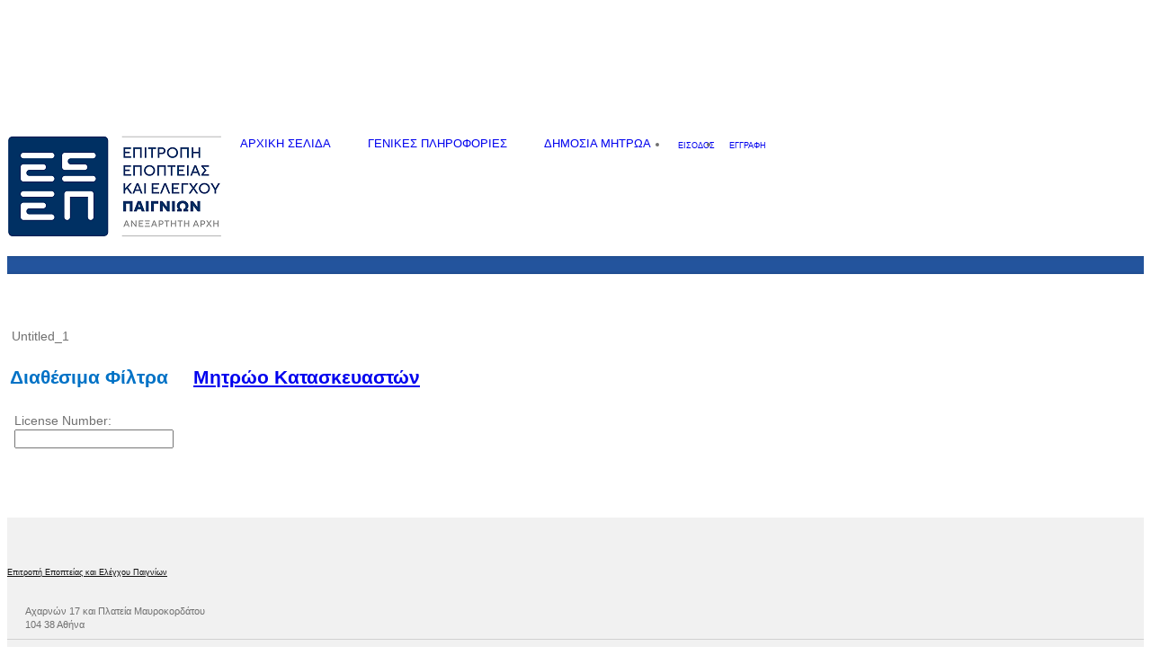

--- FILE ---
content_type: text/html; charset=utf-8
request_url: https://certifications.gamingcommission.gov.gr/publicRecordsOnline/SitePages/KataskevastesOnline.aspx
body_size: 24432
content:


<!DOCTYPE HTML><html dir="ltr" lang="el-GR"><head><meta http-equiv="X-UA-Compatible" content="IE=10" /><meta charset="utf-8" /><meta name="GENERATOR" content="Microsoft SharePoint" /><meta http-equiv="Content-type" content="text/html; charset=utf-8" /><meta http-equiv="Expires" content="0" /><!-- ===== STARTER: Robots  ======================================================================================================= --><!-- ===== STARTER: Favicon / Windows Tile ======================================================================================== --><link rel="shortcut icon" href="/_catalogs/masterpage/bootstrap3/img/favicon.ico" type="image/vnd.microsoft.icon" id="favicon" /><meta name="msapplication-TileImage" content="/_catalogs/masterpage/bootstrap3/img/metrotile.png" /><meta name="msapplication-TileColor" content="#0072C6" /><!-- ===== STARTER: Page Title loaded from page or page layout ==================================================================== --><title>
	
	KataskevastesOnline

</title>
		
		<!-- ===== STARTER: SP Scripts and CSS  =========================================================================================== -->
		<link rel="stylesheet" type="text/css" href="/_layouts/15/1032/styles/Themable/corev15.css?rev=%2FJKfn3%2FrcnfS9kZfW%2B%2F4HA%3D%3D"/>
<script type="text/javascript" src="/_layouts/15/init.debug.js?rev=2y%2FleZ8VgiQiqWcfuLWP%2BQ%3D%3D"></script>
<script type="text/javascript" src="/_layouts/15/1032/initstrings.debug.js?rev=0zwug6ckwOMX2CpU1LMDsA%3D%3D"></script>
<script type="text/javascript" src="/_layouts/15/1032/strings.debug.js?rev=zMCtwQEC2jt4En3XGfFxxw%3D%3D"></script>
<script type="text/javascript" src="/_layouts/15/clienttemplates.debug.js?rev=JwfJTQW5OMKz0fgQm5UG9Q%3D%3D"></script>
<script type="text/javascript" src="/_layouts/15/ie55up.debug.js?rev=cpRi5R4WpJz7lSW7ze8Abw%3D%3D"></script>
<script type="text/javascript" src="/ScriptResource.axd?d=mcj1Fi_mQgfjPlluwGQvBzJMBZp6Q5zXLUQ9b7LSoMi858jYtBvnzU2Z6MTBm5xEkROqvyfynIYFOUd_luWh377TrksnckmBjKNJJlNf9zrN-d2_mJozE6j55FIHBwV26Op3gMxE6HEHxX2niihtYzAKDtJEKCBfRMq0syh1nKJxpi_mazD9UU7cENWU7ILs0&amp;t=13798092"></script>
<script type="text/javascript" src="/_layouts/15/blank.js?rev=ZaOXZEobVwykPO9g8hq%2F8A%3D%3D"></script>
<script type="text/javascript" src="/ScriptResource.axd?d=[base64]&amp;t=13798092"></script>
<script type="text/javascript">RegisterSod("sp.init.js", "\u002f_layouts\u002f15\u002fsp.init.debug.js?rev=I0HjXe8jNoV0TuC6ujkb8A\u00253D\u00253D");</script>
<script type="text/javascript">RegisterSod("sp.res.resx", "\u002f_layouts\u002f15\u002fScriptResx.ashx?culture=el\u00252Dgr\u0026name=SP\u00252ERes\u0026rev=g6bJUQP0HZKUFcD1UFNQ\u00252Bg\u00253D\u00253D");</script>
<script type="text/javascript">RegisterSod("sp.ui.dialog.js", "\u002f_layouts\u002f15\u002fsp.ui.dialog.debug.js?rev=eq0EZVg7vq4rAQWMsE2OeA\u00253D\u00253D");RegisterSodDep("sp.ui.dialog.js", "sp.init.js");RegisterSodDep("sp.ui.dialog.js", "sp.res.resx");</script>
<script type="text/javascript">RegisterSod("core.js", "\u002f_layouts\u002f15\u002fcore.debug.js?rev=rKwxVyVAJjaglT\u00252FCwvIytQ\u00253D\u00253D");</script>
<script type="text/javascript">RegisterSod("menu.js", "\u002f_layouts\u002f15\u002fmenu.debug.js?rev=qPIJW2Ordir4dFRDlpnwFA\u00253D\u00253D");</script>
<script type="text/javascript">RegisterSod("mQuery.js", "\u002f_layouts\u002f15\u002fmquery.debug.js?rev=eg22Wtb4UOCtZAR\u00252BS9foWQ\u00253D\u00253D");</script>
<script type="text/javascript">RegisterSod("callout.js", "\u002f_layouts\u002f15\u002fcallout.debug.js?rev=IF6FsxpN89rIqqbAN4WzEA\u00253D\u00253D");RegisterSodDep("callout.js", "mQuery.js");RegisterSodDep("callout.js", "core.js");</script>
<script type="text/javascript">RegisterSod("sharing.js", "\u002f_layouts\u002f15\u002fsharing.debug.js?rev=zI5EGNTUG4Jko3CzMQahVA\u00253D\u00253D");RegisterSodDep("sharing.js", "mQuery.js");RegisterSodDep("sharing.js", "core.js");</script>
<script type="text/javascript">RegisterSod("suitelinks.js", "\u002f_layouts\u002f15\u002fsuitelinks.debug.js?rev=VKhUS5QW\u00252BpGo7XNBO7ijNw\u00253D\u00253D");RegisterSodDep("suitelinks.js", "core.js");</script>
<script type="text/javascript">RegisterSod("clientrenderer.js", "\u002f_layouts\u002f15\u002fclientrenderer.debug.js?rev=hsvY\u00252Bt8T3xTjM1fwzNXCNA\u00253D\u00253D");</script>
<script type="text/javascript">RegisterSod("srch.resources.resx", "\u002f_layouts\u002f15\u002fScriptResx.ashx?culture=el\u00252Dgr\u0026name=Srch\u00252EResources\u0026rev=ies60\u00252FRYlu3\u00252FofuFljiNxQ\u00253D\u00253D");</script>
<script type="text/javascript">RegisterSod("search.clientcontrols.js", "\u002f_layouts\u002f15\u002fsearch.clientcontrols.debug.js?rev=9qaGES\u00252B\u00252FFi7UjoQru3AOcw\u00253D\u00253D");RegisterSodDep("search.clientcontrols.js", "sp.init.js");RegisterSodDep("search.clientcontrols.js", "clientrenderer.js");RegisterSodDep("search.clientcontrols.js", "srch.resources.resx");</script>
<script type="text/javascript">RegisterSod("sp.runtime.js", "\u002f_layouts\u002f15\u002fsp.runtime.debug.js?rev=VFkBZgkYpbAZS6abSrBqIg\u00253D\u00253D");RegisterSodDep("sp.runtime.js", "sp.res.resx");</script>
<script type="text/javascript">RegisterSod("sp.search.js", "\u002f_layouts\u002f15\u002fsp.search.debug.js?rev=LX7R6mGLm7WZfwB5X7qtMA\u00253D\u00253D");RegisterSodDep("sp.search.js", "sp.init.js");RegisterSodDep("sp.search.js", "sp.runtime.js");</script>
<script type="text/javascript">RegisterSod("ajaxtoolkit.js", "\u002f_layouts\u002f15\u002fajaxtoolkit.debug.js?rev=ZpY\u00252FHRfCnpaI8iiO\u00252FrUvFA\u00253D\u00253D");RegisterSodDep("ajaxtoolkit.js", "search.clientcontrols.js");</script>
<script type="text/javascript">RegisterSod("sp.js", "\u002f_layouts\u002f15\u002fsp.debug.js?rev=7hTFzNtImGNgRpFkheSIVw\u00253D\u00253D");RegisterSodDep("sp.js", "sp.runtime.js");RegisterSodDep("sp.js", "sp.ui.dialog.js");RegisterSodDep("sp.js", "sp.res.resx");</script>
<script type="text/javascript">RegisterSod("inplview", "\u002f_layouts\u002f15\u002finplview.debug.js?rev=p3e9ysAgXYBXJCcq3wNQtw\u00253D\u00253D");RegisterSodDep("inplview", "core.js");RegisterSodDep("inplview", "sp.js");</script>
<script type="text/javascript">RegisterSod("datepicker.js", "\u002f_layouts\u002f15\u002fdatepicker.debug.js?rev=91RNAS8L0RBsLJ4FfKqxQQ\u00253D\u00253D");</script>
<script type="text/javascript">RegisterSod("jsapiextensibilitymanager.js", "\u002f_layouts\u002f15\u002fjsapiextensibilitymanager.debug.js?rev=x9v\u00252BU95tsEoQSPTGu09nPw\u00253D\u00253D");</script>
<script type="text/javascript">RegisterSod("ganttsharedapi.generated.js", "\u002f_layouts\u002f15\u002fganttsharedapi.generated.debug.js?rev=W2Zy7OHM52zeuRE6IWy\u00252FKw\u00253D\u00253D");</script>
<script type="text/javascript">RegisterSod("ganttapishim.generated.js", "\u002f_layouts\u002f15\u002fganttapishim.generated.debug.js?rev=hlFME\u00252BqFaF2FXec4PelPKg\u00253D\u00253D");</script>
<script type="text/javascript">RegisterSod("offline.js", "\u002f_layouts\u002f15\u002foffline.debug.js?rev=kGGV\u00252F1CHiLpCkfHyY3G5ZA\u00253D\u00253D");</script>
<link type="text/xml" rel="alternate" href="/publicRecordsOnline/_vti_bin/spdisco.aspx" />
	
		<!-- ===== STARTER: Additional header placeholder - overridden by asp:content on pages or page layouts  =========================== -->
		
			
	<meta name="GENERATOR" content="Microsoft SharePoint" />
	<meta name="ProgId" content="SharePoint.WebPartPage.Document" />
	<meta http-equiv="Content-Type" content="text/html; charset=utf-8" />
	<meta name="CollaborationServer" content="SharePoint Team Web Site" />
	<script type="text/javascript">// <![CDATA[ 


	var navBarHelpOverrideKey = "WSSEndUser";
	// ]]>
</script>
<style type="text/css">
body #s4-leftpanel {
	display:none;
}
.s4-ca {
	margin-left:0px;
}
</style>

			
		

		<!-- ===== STARTER: Core SharePoint CSS =========================================================================================== -->
		<link href="/_catalogs/masterpage/bootstrap3/css/bootstrap.css" rel="stylesheet" /><link href="/css/custom.css" rel="stylesheet" /><link href="/_catalogs/masterpage/bootstrap3/css/bootstrap-custom.css" rel="stylesheet" /><link href="/_catalogs/masterpage/bootstrap3/css/bootstrap-datetimepicker.css" rel="stylesheet" /><link href="/_catalogs/masterpage/bootstrap3/css/fileinput.css" rel="stylesheet" />
        
        <script src="/_catalogs/masterpage/bootstrap3/js/modernizr.2.6.2.custom.min.js">//<![CDATA[
        //]]></script>
        <script src="/_catalogs/masterpage/bootstrap3/js/googleanalytics.js">//<![CDATA[
        //]]></script>

        <!--[if lt IE 9]>
		<script src="/_catalogs/masterpage/bootstrap3/js/respond.min.js">//<![CDATA[//]]></script>
		<![endif]-->
        <script src="/_catalogs/masterpage/bootstrap3/js/jquery-1.8.3.min.js">//<![CDATA[
        
        //]]></script>
        <script src="/_catalogs/masterpage/bootstrap3/js/jsviews.min.js">//<![CDATA[
        
        //]]></script>

        <script src="/_catalogs/masterpage/bootstrap3/js/bootstrap.min.js">//<![CDATA[
        
        //]]></script>
        <script src="/_catalogs/masterpage/bootstrap3/js/bootstrap-custom.js">//<![CDATA[
         //]]></script>
         
		<script src="/_catalogs/masterpage/bootstrap3/js/moment.js">//<![CDATA[
         //]]></script>

		<script src="/_catalogs/masterpage/bootstrap3/js/bootstrap-datetimepicker.js">//<![CDATA[
         //]]></script>

		<script src="/_catalogs/masterpage/bootstrap3/js/bootstrap-datetimepicker.el.js">//<![CDATA[
         //]]></script>
         <script src="/_catalogs/masterpage/bootstrap3/js/jquery.fileDownload.js">//<![CDATA[
         //]]></script>   
         <script src="/_catalogs/masterpage/bootstrap3/js/printThis.js">//<![CDATA[
         //]]></script> 
         <script src="/applicants/_catalogs/masterpage/bootstrap3/js/typeahead.bundle.js">//<![CDATA[
         //]]></script>
         <script src="/_catalogs/masterpage/bootstrap3/js/btn-redirect.js">//<![CDATA[
         //]]></script> 
		<script src="/_catalogs/masterpage/bootstrap3/js/gourpedititempicker.fix.js">//<![CDATA[
		         //]]></script>

        
	</head>
	
	<body>
			<!-- ===== STARTER: SP IDs / Prefetch SP images / SP Form  =========================================================================== -->
		
		<div id="imgPrefetch" style="display:none">
<img src="/_layouts/15/images/spcommon.png?rev=23" />
<img src="/_catalogs/masterpage/bootstrap3/img/favicon.ico?rev=23" />
<img src="/SiteAssets/logo.png?rev=23" />
</div>

		<form method="post" action="./KataskevastesOnline.aspx" onsubmit="javascript:return WebForm_OnSubmit();" id="aspnetForm">
<div class="aspNetHidden">
<input type="hidden" name="_wpcmWpid" id="_wpcmWpid" value="" />
<input type="hidden" name="wpcmVal" id="wpcmVal" value="" />
<input type="hidden" name="MSOWebPartPage_PostbackSource" id="MSOWebPartPage_PostbackSource" value="" />
<input type="hidden" name="MSOTlPn_SelectedWpId" id="MSOTlPn_SelectedWpId" value="" />
<input type="hidden" name="MSOTlPn_View" id="MSOTlPn_View" value="0" />
<input type="hidden" name="MSOTlPn_ShowSettings" id="MSOTlPn_ShowSettings" value="False" />
<input type="hidden" name="MSOGallery_SelectedLibrary" id="MSOGallery_SelectedLibrary" value="" />
<input type="hidden" name="MSOGallery_FilterString" id="MSOGallery_FilterString" value="" />
<input type="hidden" name="MSOTlPn_Button" id="MSOTlPn_Button" value="none" />
<input type="hidden" name="__EVENTTARGET" id="__EVENTTARGET" value="" />
<input type="hidden" name="__EVENTARGUMENT" id="__EVENTARGUMENT" value="" />
<input type="hidden" name="__REQUESTDIGEST" id="__REQUESTDIGEST" value="0x5B57F6A99FEC7456CFD67C4984B1BF87AB56C719E8DCA9E31C04FB5BA1599CB959B77D0F593237ADFE6440EC8767C8AE3B2A06E0F24F76955656FBE7A14F0992,18 Jan 2026 02:23:47 -0000" />
<input type="hidden" name="MSOSPWebPartManager_DisplayModeName" id="MSOSPWebPartManager_DisplayModeName" value="Browse" />
<input type="hidden" name="MSOSPWebPartManager_ExitingDesignMode" id="MSOSPWebPartManager_ExitingDesignMode" value="false" />
<input type="hidden" name="MSOWebPartPage_Shared" id="MSOWebPartPage_Shared" value="" />
<input type="hidden" name="MSOLayout_LayoutChanges" id="MSOLayout_LayoutChanges" value="" />
<input type="hidden" name="MSOLayout_InDesignMode" id="MSOLayout_InDesignMode" value="" />
<input type="hidden" name="_wpSelected" id="_wpSelected" value="" />
<input type="hidden" name="_wzSelected" id="_wzSelected" value="" />
<input type="hidden" name="MSOSPWebPartManager_OldDisplayModeName" id="MSOSPWebPartManager_OldDisplayModeName" value="Browse" />
<input type="hidden" name="MSOSPWebPartManager_StartWebPartEditingName" id="MSOSPWebPartManager_StartWebPartEditingName" value="false" />
<input type="hidden" name="MSOSPWebPartManager_EndWebPartEditing" id="MSOSPWebPartManager_EndWebPartEditing" value="false" />
<input type="hidden" name="__LASTFOCUS" id="__LASTFOCUS" value="" />
<input type="hidden" name="__VIEWSTATE" id="__VIEWSTATE" value="/wEPDwULLTE5Mjg5NDAyODUPZBYCZg9kFgICAQ9kFgQCBg9kFggCAQ9kFgJmD2QWAgUmZ18zZGJkYmM0ZF84NWFiXzRhMGFfOGI4N182MmRhODYwM2RlZGYQDxYIHhVDb29ubmVjdGlvbkRpY3Rpb25hcnky3AQAAQAAAP////[base64]/////[base64]/z4XPg86vzrEgzrPOuc6xIM6xz4XPhM6uzr0gz4TOtyDPg8+Ezq7Ou863IM6tz4fOtc65IM61zr3Otc+BzrPOv8+Azr/Ouc63zrjOtc6vBhQAAAAZzobOvc6/zrnOs868zrEgzrzOtc69zr/PjQYVAAAAAi0xBhYAAAAgUGFnZWQ9VFJVRSZQYWdlZFByZXY9VFJVRSZwX0lEPTEGFwAAAAAGGAAAAJkBzqfPgc63z4POuc68zr/PgM6/zrnOrs+Dz4TOtSDPhM6/[base64]/zrnPh861zq/Pic69BhsAAACEAc6TzrnOsSDOvc6xIM+Az4HOv8+DzrjOrc+DzrXPhM61IM6tzr3OsSDOvc6tzr8gz4PPhM6/zrnPh861zq/OvywgzrrOrM69z4TOtSDOus67zrnOuiDPg8+EzrfOvSDOtc+AzrnOu86/zrPOriAizpTOt868zrnOv8+Fz4HOs86vzrEiLgseEEZpbHRlck9wZXJhdGlvbnMyjQUAAQAAAP////[base64]/o56c" />
</div>

<script type="text/javascript">
//<![CDATA[
var theForm = document.forms['aspnetForm'];
if (!theForm) {
    theForm = document.aspnetForm;
}
function __doPostBack(eventTarget, eventArgument) {
    if (!theForm.onsubmit || (theForm.onsubmit() != false)) {
        theForm.__EVENTTARGET.value = eventTarget;
        theForm.__EVENTARGUMENT.value = eventArgument;
        theForm.submit();
    }
}
//]]>
</script>


<script src="/WebResource.axd?d=QyafgLGQ_-4JUblfrc0yhzaBC-h7yF0zlCIZaUrVUu5Fn5OGpEsPwu05JBLPPYQMOd2wEBKr-WUOFjVzxNsPwb98ruBNFXVDjGVqPTnm9v81&amp;t=638286173964787378" type="text/javascript"></script>


<script type="text/javascript">
//<![CDATA[
var MSOWebPartPageFormName = 'aspnetForm';
var g_presenceEnabled = true;
var g_wsaEnabled = false;
var g_wsaQoSEnabled = false;
var g_wsaQoSDataPoints = [];
var g_wsaLCID = 1032;
var g_wsaListTemplateId = 119;
var g_wsaSiteTemplateId = 'STS#0';
var _fV4UI=true;var _spPageContextInfo = {webServerRelativeUrl: "\u002fpublicRecordsOnline", webAbsoluteUrl: "https:\u002f\u002fcertifications.gamingcommission.gov.gr\u002fpublicRecordsOnline", siteAbsoluteUrl: "https:\u002f\u002fcertifications.gamingcommission.gov.gr", serverRequestPath: "\u002fpublicRecordsOnline\u002fSitePages\u002fKataskevastesOnline.aspx", layoutsUrl: "_layouts\u002f15", webTitle: "\u0394\u03B7\u03BC\u03CC\u03C3\u03B9\u03B1 \u039C\u03B7\u03C4\u03C1\u03CE\u03B1 Online", webTemplate: "1", tenantAppVersion: "0", isAppWeb: false, Has2019Era: true, webLogoUrl: "\u002fSiteAssets\u002flogo.png", webLanguage: 1032, currentLanguage: 1032, currentUICultureName: "el-GR", currentCultureName: "el-GR", clientServerTimeDelta: new Date("2026-01-18T02:23:47.0796167Z") - new Date(), siteClientTag: "276$$15.0.5545.1000", crossDomainPhotosEnabled:false, webUIVersion:15, webPermMasks:{High:16,Low:200769},pageListId:"{750d74f4-cc01-494e-86eb-8ff13c5e8c30}",pageItemId:3, pagePersonalizationScope:1, alertsEnabled:true, siteServerRelativeUrl: "\u002f", allowSilverlightPrompt:'True'};var L_Menu_BaseUrl="/publicRecordsOnline";
var L_Menu_LCID="1032";
var L_Menu_SiteTheme="null";

function _spNavigateHierarchy(nodeDiv, dataSourceId, dataPath, url, listInContext, type) {

    CoreInvoke('ProcessDefaultNavigateHierarchy', nodeDiv, dataSourceId, dataPath, url, listInContext, type, document.forms.aspnetForm, "", "\u002fpublicRecordsOnline\u002fSitePages\u002fKataskevastesOnline.aspx");

}
var _spWebPartComponents = new Object();_spWebPartComponents["WebPartWPQ4"] = new Object();_spWebPartComponents["WebPartWPQ4"].firstTabId = "Ribbon.Read";_spWebPartComponents["WebPartWPQ4"].contextualGroupCommands = ["ListContextualGroup"];_spWebPartComponents["WebPartWPQ4"].hasNonPromotedContextualGroups = true;_spWebPartComponents["WebPartWPQ4"].isDefaultWebPart = false;_spWebPartComponents["WebPartWPQ4"].pageComponentId = "WebPartWPQ4";_spWebPartComponents["WebPartWPQ4"].storageId="3dbdbc4d-85ab-4a0a-8b87-62da8603dedf";//]]>
</script>

<script src="/_layouts/15/blank.js?rev=ZaOXZEobVwykPO9g8hq%2F8A%3D%3D" type="text/javascript"></script>
<script type="text/javascript">
//<![CDATA[
if (typeof(Sys) === 'undefined') throw new Error('ASP.NET Ajax client-side framework failed to load.');
//]]>
</script>

<script type="text/javascript">
//<![CDATA[
if (typeof(DeferWebFormInitCallback) == 'function') DeferWebFormInitCallback();function WebForm_OnSubmit() {
UpdateFormDigest('\u002fpublicRecordsOnline', 1440000);if (typeof(_spFormOnSubmitWrapper) != 'undefined') {return _spFormOnSubmitWrapper();} else {return true;};
return true;
}
//]]>
</script>

<div class="aspNetHidden">

	<input type="hidden" name="__VIEWSTATEGENERATOR" id="__VIEWSTATEGENERATOR" value="5805AC24" />
	<input type="hidden" name="__EVENTVALIDATION" id="__EVENTVALIDATION" value="/wEdAALstf3pCxFKY6rcCIUKiGouT6A+vbjtTsczs/sO6eJYdZg0pf0rHFvaIxCCo3mOTQjW6Tv8FDL7rU9mWIjpLYLN" />
</div>
		
		<!-- ===== STARTER: SharePoint Reqs this for adding columns ===================================================== -->
		<script type="text/javascript"> var submitHook = function () { return false; }; theForm._spOldSubmit = theForm.submit; theForm.submit = function () { if (!submitHook()) { this._spOldSubmit(); } }; </script>

		<!-- ===== STARTER: Web Part Manager  ============================================================================================= -->
		<span id="DeltaSPWebPartManager"></span>
		
			<!-- ===== STARTER: ScriptManager ===================================================== -->
			<script type="text/javascript">
//<![CDATA[
Sys.WebForms.PageRequestManager._initialize('ctl00$ScriptManager', 'aspnetForm', [], [], [], 90, 'ctl00');
//]]>
</script>

		
			<!-- ===== STARTER: Ribbon Code Starts Here (compressed for code readability) ===================================================== -->
			
					<!-- ===== STARTER: Ribbon Code Ends Here  ======================================================================================== -->
			
			<!-- ===== STARTER: Main Scrolling Body Starts Here =============================================================================== -->
			<div id="s4-workspace">
				<div id="s4-bodyContainer">
				<div id="s4-titlerow" class="noprint">



<div id="ctl00_g_d25d57e1_8c2e_4dc4_80db_1b14baa33e30" __MarkupType="vsattributemarkup" __WebPartId="{d25d57e1-8c2e-4dc4-80db-1b14baa33e30}" WebPart="true">
	<header id="dv-header"><div id="dv-inner-header"><div class="container"><div class="navbar-header"><a class="navbar-brand" href="/sitepages/home.aspx"><img src="/images/logo.png" alt="logo"></a></div><div class="navbar-collapse collapse"><ul class="nav navbar-nav dv-main-nav"><nav><ul class="nav"><li><a href="/sitepages/home.aspx">ΑΡΧΙΚΗ ΣΕΛΙΔΑ</a></li><li><a href="#">ΓΕΝΙΚΕΣ ΠΛΗΡΟΦΟΡΙΕΣ<b class="caret"></b></a><ul><li><a href="/sitepages/documents.aspx">Βιβλιοθήκη Εγγράφων</a></li></ul></li><li><a href="#">ΔΗΜΟΣΙΑ ΜΗΤΡΩΑ<b class="caret"></b></a><ul><li><a href="/publicRecordsOnline/SitePages/KatoxoiAdeiasOnline.aspx">Μητρώο Κατόχων Άδειας </a></li><li><a href="/publicRecordsOnline/SitePages/KataskevastesOnline.aspx">Μητρώο Κατασκευαστών</a></li><li><a href="/publicRecordsOnline/SitePages/TexnikoiFysikaOnline.aspx">Μητρώο Τεχνικών Φυσικών Προσώπων</a></li><li><a href="/publicRecordsOnline/SitePages/TexnikoiNomikaOnline.aspx">Μητρώο Τεχνικών Νομικών Προσώπων</a></li><li><a href="/publicRecordsOnline/SitePages/AffiliatesOnline.aspx">Μητρώο Συνεργατών</a></li><li><a href="/publicRecordsOnline/SitePages/PromitheutesOnline.aspx">Μητρώο Εισαγωγέων - Προμηθευτών</a></li><li><a href="/publicRecordsOnline/SitePages/OrganismoiPistopoiisisOnline.aspx">Μητρώο Οργανισμών Πιστοποίησης</a></li><li><a href="/publicRecordsOnline/SitePages/TMKYOnline.aspx">Μητρώο Τεχνικών Μέσων και Υλικών</a></li><li><a>Μητρώα VLT/ΗΤΨΠ</a><ul><li><a href="/publicRecords/SitePages/Texnikoi.aspx">Μητρώο Τεχνικών </a></li><li><a href="/publicRecords/SitePages/EtairiesTexnikwn.aspx">Μητρώο Εταιριών - Τεχνικών </a></li><li><a href="/publicRecords/SitePages/ForeisEkmetalleusis.aspx">Μητρώο Φορέων Εκμετάλλευσης </a></li><li><a href="/publicRecords/SitePages/Eisagwgeis.aspx">Μητρώο Εισαγωγέων VLT</a></li><li><a href="/publicRecords/SitePages/Kataskevastes.aspx">Μητρώο Κατασκευαστών VLT</a></li><li><a href="/publicRecords/SitePages/Paignia.aspx">Μητρώο Παιγνίων </a></li><li><a href="/publicRecords/SitePages/PaignioMixanimata.aspx">Μητρώο Παιγνιομηχανημάτων </a></li><li><a href="/publicRecords/SitePages/Katastimata.aspx">Μητρώο Καταστημάτων </a></li></ul></li></ul></li></ul></nav></ul><ul class="nav navbar-nav navbar-right"><li><a href="/sitepages/login.aspx"><span class="glyphicon glyphicon-user"></span>ΕΙΣΟΔΟΣ</a></li><li><a href="/sitepages/register.aspx"><span class="glyphicon glyphicon-lock"></span>ΕΓΓΡΑΦΗ</a></li></ul></div></div></div></header>
</div>

					<div class="dv-line"></div>
				</div>
				
				
					<!-- ===== STARTER: SharePoint looks for this div ID s4-titlerow for the "Focus on Content" Button ======================== -->
					<!--div id="s4-titlerow">
					
						<!-- ===== STARTER: Site Logo with link to root ======================================================================= -->
						<!--div class="ms-dialogHidden">
							<div id="Custom_Logo">
	
								<a onclick="return STSNavigate(this.href);" href="/">
									<img id="ctl00_x63829de2201a4365a3904788f682d0a3" src="/SiteAssets/logo.png" alt="Back to Home" />
								</a>
							
</div>				
						</div>
						
						
						<!-- ===== STARTER: Search Control ==================================================================================== -->
						<!--div class="ms-dialogHidden">
							<div id="DeltaSearch">
	
								
							
</div>	
						</div>
						
						
					</div>
					
				<!-- ===== STARTER: Body Area (includes left nav and body) ==================================================================== -->
				<!-- ===== STARTER: Breadcrumbs ======================================================================================= -->
				<div class="ms-dialogHidden">
					<h1 id="pageTitle" class="ms-core-pageTitle">
						<!-- ===== STARTER: SP Reqs DeltaPlaceHolderPageTitleInTitleArea and PlaceHolderPageTitleInTitleArea for adding Apps in Site Content =================== -->
						

						<div id="DeltaPlaceHolderPageDescription" class="ms-displayInlineBlock ms-normalWrap">
	
							<a href="javascript:;" id="ms-pageDescriptionDiv" style="display:none;">
								<span id="ms-pageDescriptionImage">&#160;</span>
							</a>
							<span class="ms-accessible" id="ms-pageDescription">
								
	

							</span>
						
</div>

					</h1>
				</div>
				<section id="dv-main-body" data-fullscreen-content="no">
						<section id="dv-main-content">
				<div class="container">
					<div class="row">
						
						
						<div class="col-md-12">
							<!-- ===== STARTER: Main Content ========================================================================================== -->
							<div>
								<span id="DeltaPlaceHolderMain">
									<!-- ===== STARTER: Main Placeholder gets replaced with content of the page ======================================= -->
									

<script type='text/javascript' language='javascript'>
jQuery(document).ready(function () {
 
       $('a').filter("[href='###']").each(function () {
        $(this).replaceWith($(this).html());
       });
 
 });
</script>

	<div class="ms-hide">
	
	<div class="ms-webpart-zone ms-fullWidth">
	<div id="MSOZoneCell_WebPartWPQ3" class="s4-wpcell-plain ms-webpartzone-cell ms-webpart-cell-vertical ms-fullWidth ">
		<div class="ms-webpart-chrome ms-webpart-chrome-vertical ms-webpart-chrome-fullWidth ">
			<div WebPartID="96cfef3f-3e74-42d2-b9a2-2edbe5c935c5" HasPers="false" id="WebPartWPQ3" width="100%" class="" allowMinimize="false" allowRemove="false" allowDelete="false" style="" ><div><table id="MSOWebPart_Header" border="0" cellpadding="0" cellspacing="0" width="100%">
				<tr>
					<td style="width:100%;"><table border="0" cellpadding="0" cellspacing="0">
						<tr>
							<td title="" class="ms-titlewpTitleArea" name="titlewpTitleArea" style="padding-left:5px;"><span class="ms-pagetitle">Untitled_1</span></td>
						</tr>
					</table></td><nobr><a href="javascript:MSOTlPn_ShowToolPane2Wrapper('Edit', 16, 'g_9ea7a50a_d9e7_497a_89bd_475eda951a46')" id="EditTitleBar" style="display:none;">Επεξεργασία ιδιοτήτων γραμμής τίτλου</a></nobr>
				</tr>
			</table></div><div class="ms-clear"></div></div>
		</div>
	</div>
</div>
  </div>
  <table class="ms-core-tableNoSpace ms-webpartPage-root" width="100%">
				<tr>
					<td id="_invisibleIfEmpty" name="_invisibleIfEmpty" colspan="2" valign="top" width="100%"> 
					<menu class="ms-hide">
	<ie:menuitem id="MSOMenu_Help" iconsrc="/_layouts/15/images/HelpIcon.gif" onmenuclick="MSOWebPartPage_SetNewWindowLocation(MenuWebPart.getAttribute(&#39;helpLink&#39;), MenuWebPart.getAttribute(&#39;helpMode&#39;))" text="Βοήθεια" type="option" style="display:none">

	</ie:menuitem>
</menu> </td>
				</tr>
				<tr>
					<td id="_invisibleIfEmpty" name="_invisibleIfEmpty" valign="top" height="100%"> 
					<div class="ms-webpart-zone ms-fullWidth">
	<div id="MSOZoneCell_WebPartctl00_ctl32_g_833294ab_1be9_4a1c_b311_31ddb27ceb18" class="s4-wpcell-plain ms-webpartzone-cell ms-webpart-cell-vertical ms-fullWidth ">
		<div class="ms-webpart-chrome ms-webpart-chrome-vertical " style="width:200px">
			<div class="ms-webpart-chrome-title" id="WebPartctl00_ctl32_g_833294ab_1be9_4a1c_b311_31ddb27ceb18_ChromeTitle" style="width:200px;">
				<span title="Διαθέσιμα Φίλτρα - Allows to filter connected web parts" id="WebPartTitlectl00_ctl32_g_833294ab_1be9_4a1c_b311_31ddb27ceb18" class="js-webpart-titleCell"><h2 class="ms-webpart-titleText" style="overflow:hidden;text-overflow:ellipsis;text-align:justify;"><nobr><span>Διαθέσιμα Φίλτρα</span><span id="WebPartCaptionctl00_ctl32_g_833294ab_1be9_4a1c_b311_31ddb27ceb18"></span></nobr></h2></span>
			</div><div WebPartID="17deef26-0df1-4868-90b6-27d42e768ca8" HasPers="false" id="WebPartctl00_ctl32_g_833294ab_1be9_4a1c_b311_31ddb27ceb18" class="ms-WPBody ms-wpContentDivSpace " allowDelete="false" style="width:200px;overflow:auto;" ><div id="ctl00_ctl32_g_833294ab_1be9_4a1c_b311_31ddb27ceb18" style="width:200px;">
				<table cellpadding=3 class=AEFilter style=''><tr><td align=left style=''>License Number:&nbsp;<br/><input name="ctl00$ctl32$g_833294ab_1be9_4a1c_b311_31ddb27ceb18$ctl00" type="text" onchange="javascript:setTimeout(&#39;__doPostBack(\&#39;ctl00$ctl32$g_833294ab_1be9_4a1c_b311_31ddb27ceb18$ctl00\&#39;,\&#39;\&#39;)&#39;, 0)" onkeypress="if (WebForm_TextBoxKeyHandler(event) == false) return false;" class="ms-input AEFilterTextbox" /></td></tr></table>
			</div><div class="ms-clear"></div></div>
		</div>
	</div>
</div> </td>
					<td id="_invisibleIfEmpty" name="_invisibleIfEmpty" valign="top" height="100%" width="100%"> 
					<div class="ms-webpart-zone ms-fullWidth">
	<div id="MSOZoneCell_WebPartWPQ4" class="s4-wpcell ms-webpartzone-cell ms-webpart-cell-vertical ms-fullWidth " onkeyup="WpKeyUp(event)" onmouseup="WpClick(event)">
		<div class="ms-webpart-chrome ms-webpart-chrome-vertical ms-webpart-chrome-fullWidth ">
			<div class="ms-webpart-chrome-title" id="WebPartWPQ4_ChromeTitle">
				<span title="Μητρώο Κατασκευαστών" id="WebPartTitleWPQ4" class="js-webpart-titleCell"><h2 style="text-align:justify;" class="ms-webpart-titleText"><a accesskey="W" href="/publicRecordsOnline/Lists/Kataskevastes"><nobr><span>Μητρώο Κατασκευαστών</span><span id="WebPartCaptionWPQ4"></span></nobr></a></h2></span>
			</div><div WebPartID="3dbdbc4d-85ab-4a0a-8b87-62da8603dedf" HasPers="false" id="WebPartWPQ4" width="100%" class="ms-wpContentDivSpace " allowDelete="false" allowExport="false" style="" ><span></span><table width="100%" cellspacing="0" cellpadding="0" border="0" role="presentation" xmlns:x="http://www.w3.org/2001/XMLSchema" xmlns:d="http://schemas.microsoft.com/sharepoint/dsp" xmlns:asp="http://schemas.microsoft.com/ASPNET/20" xmlns:__designer="http://schemas.microsoft.com/WebParts/v2/DataView/designer" xmlns:SharePoint="Microsoft.SharePoint.WebControls" xmlns:pcm="urn:PageContentManager" xmlns:ddwrt2="urn:frontpage:internal"><tr><td id="scriptWPQ4"></td></tr></table><div id="scriptPagingWPQ4" xmlns:x="http://www.w3.org/2001/XMLSchema" xmlns:d="http://schemas.microsoft.com/sharepoint/dsp" xmlns:asp="http://schemas.microsoft.com/ASPNET/20" xmlns:__designer="http://schemas.microsoft.com/WebParts/v2/DataView/designer" xmlns:SharePoint="Microsoft.SharePoint.WebControls" xmlns:pcm="urn:PageContentManager" xmlns:ddwrt2="urn:frontpage:internal"></div><div class="ms-clear"></div></div>
		</div>
	</div>
</div> </td>
				</tr>
				<script type="text/javascript">// <![CDATA[ 

if(typeof(MSOLayout_MakeInvisibleIfEmpty) == "function") {MSOLayout_MakeInvisibleIfEmpty();}// ]]>
</script>
		</table>
<div style='display:none' id='hidZone'></div>
								</span>
							</div>
						</div>
					</div>
				</div>
				</section>
				</section>
			</div>
							
<div id="footer" class="noprint">
				
				<div class="ms-webpart-chrome ms-webpart-chrome-fullWidth ">
	<div WebPartID="00000000-0000-0000-0000-000000000000" HasPers="true" id="WebPartWPQ2" width="100%" class="ms-WPBody " OnlyForMePart="true" allowDelete="false" style="" ><div class="ms-rtestate-field"><footer id="dv-footer">

				<div class="container">
					<div class="row">
						<div class="col-xs-6 col-sm-3">
							<h5 class="dv-title"><a href="http://www.gamingcommission.gov.gr/index.php/el/">Επιτροπή Εποπτείας και Ελέγχου Παιγνίων</a></h5>
							<ul class="dv-list dv-contact-info">
								<li><span class="glyphicon glyphicon-home"></span>Αχαρνών 17 και Πλατεία Μαυροκορδάτου<br>104 38 Αθήνα</li>
								<li><span class="glyphicon glyphicon-phone-alt"></span>+30 2111075000</li>
								<li><span class="glyphicon glyphicon-print"></span>+30 2111075005</li>
								<li><span class="glyphicon glyphicon-envelope"></span><a href="mailto:info@gamingcommission.gov.gr">info@gamingcommission.gov.gr</a></li>
							</ul>
						</div>
						<div class="col-xs-6 col-sm-3">
							<h5 class="dv-title">ΠΕΡΙΕΧΟΜΕΝΑ</h5>
							<ul class="dv-list">
								<li><a href="/SitePages/Home.aspx">Αρχική σελίδα</a></li>

								<li><a href="#">Γενικές Πληροφορίες</a></li>
															</ul>
						</div>
						<!--div class="col-xs-6 col-sm-3">
							<h5 class="dv-title">ΠΕΡΙΕΧΟΜΕΝΑ</h5>
							<ul class="dv-list">
								<li><a href="#">Γενικές Πληροφορίες</a></li>
								<li><a href="#">Αιτήσεις / Πιστοποιήσεις</a></li>
								<li><a href="#">Διεκπεραίωση Αιτήσεων</a></li>
								<li><a href="#">Έλεγχοι</a></li>
							</ul>
						</div>
						<div class="col-xs-6 col-sm-3">
							<h5 class="dv-title">ΠΕΡΙΕΧΟΜΕΝΑ</h5>
							<ul class="dv-list">
								<li><a href="#">Γενικές Πληροφορίες</a></li>
								<li><a href="#">Αιτήσεις / Πιστοποιήσεις</a></li>
								<li><a href="#">Διεκπεραίωση Αιτήσεων</a></li>
								<li><a href="#">Έλεγχοι</a></li>
							</ul>
						</div-->
					</div>
					<div class="footer1">Copyright © 2014 (Ε.Ε.Ε.Π.) </div>
				</div>

			</footer></div><div class="ms-clear"></div></div>
</div>
							

				</div>
			</div>
			
			
			
			
			<!-- ===== STARTER: Main Scrolling Body Ends Here ================================================================================= -->
			
			<!-- ===== STARTER: Needed for form stuff ========================================================================================= -->
			<div id="DeltaFormDigest">
	
				
					
				
			
</div>
		
			<!-- ===== STARTER: Hidden Placeholders =========================================================================================== -->	
			
				
		

<script type="text/javascript">
//<![CDATA[
var _spFormDigestRefreshInterval = 1440000;
if (typeof(_spBodyOnLoadFunctionNames) != "undefined") {
if (_spBodyOnLoadFunctionNames != null) {
_spBodyOnLoadFunctionNames.push("ExpDataViewGroupOnPageLoad");
}
}var _fV4UI = true;
function _RegisterWebPartPageCUI()
{
    var initInfo = {editable: false,isEditMode: false,allowWebPartAdder: false,listId: "{750d74f4-cc01-494e-86eb-8ff13c5e8c30}",itemId: 3,recycleBinEnabled: true,enableMinorVersioning: false,enableModeration: false,forceCheckout: false,rootFolderUrl: "\u002fpublicRecordsOnline\u002fSitePages",itemPermissions:{High:16,Low:200769}};
    SP.Ribbon.WebPartComponent.registerWithPageManager(initInfo);
    var wpcomp = SP.Ribbon.WebPartComponent.get_instance();
    var hid;
    hid = document.getElementById("_wpSelected");
    if (hid != null)
    {
        var wpid = hid.value;
        if (wpid.length > 0)
        {
            var zc = document.getElementById(wpid);
            if (zc != null)
                wpcomp.selectWebPart(zc, false);
        }
    }
    hid = document.getElementById("_wzSelected");
    if (hid != null)
    {
        var wzid = hid.value;
        if (wzid.length > 0)
        {
            wpcomp.selectWebPartZone(null, wzid);
        }
    }
};
function __RegisterWebPartPageCUI() {
ExecuteOrDelayUntilScriptLoaded(_RegisterWebPartPageCUI, "sp.ribbon.js");}
_spBodyOnLoadFunctionNames.push("__RegisterWebPartPageCUI");var __wpmExportWarning='This Web Part Page has been personalized. As a result, one or more Web Part properties may contain confidential information. Make sure the properties contain information that is safe for others to read. After exporting this Web Part, view properties in the Web Part description file (.WebPart) by using a text editor such as Microsoft Notepad.';var __wpmCloseProviderWarning='You are about to close this Web Part.  It is currently providing data to other Web Parts, and these connections will be deleted if this Web Part is closed.  To close this Web Part, click OK.  To keep this Web Part, click Cancel.';var __wpmDeleteWarning='You are about to permanently delete this Web Part.  Are you sure you want to do this?  To delete this Web Part, click OK.  To keep this Web Part, click Cancel.';var databaseBtnText = '';var databaseBtnDesc = '';var fDBInstalled = false;var ExpDatabase = GetDataBaseInstalled();
try{ 
databaseBtnText = ExpDatabase.MenuTitle;databaseBtnDesc = ExpDatabase.MenuDescription;fDBInstalled = true;
} catch(e){}
window.CoreJsApiPresent = true;
window.ExecuteOrDelayUntilScriptLoaded && ExecuteOrDelayUntilScriptLoaded(function()
{
    var fnReg = JsApi.ExtensibilityManager._RegisterFilesForNamespace;
    var ns = 'SP.SPGantt.InstrumentedApi'; var api = 'GanttSharedApi.generated.js'; var shim = 'GanttApiShim.generated.js';
    RegisterSodDep(shim, api);
                                  
    fnReg(ns, api, ns + '.ClientApi', 1);
    fnReg(ns, shim, ns + '.ShimPlaceholder', 2);
}, 
                             'JsApiExtensibilityManager.js');Type.registerNamespace('SP.SPGantt.InstrumentedApi');
              SP.SPGantt.InstrumentedApi.ExecuteWithJsApiLoaded = function(fn) { var fnEx = window.ExecuteOrDelayUntilScriptLoaded && ExecuteOrDelayUntilScriptLoaded; fnEx && fnEx(function() { JsApi.ExtensibilityManager.ExecuteWithJsApisInNamespaceLoaded('SP.SPGantt.InstrumentedApi', fn); }, 'JsApiExtensibilityManager.js'); };g_spPreFetchKeys.push('sharing.js');function _cUpdx63829de2201a4365a3904788f682d0a3(){var myd = null; if (typeof(datax63829de2201a4365a3904788f682d0a3) != 'undefined') {myd = datax63829de2201a4365a3904788f682d0a3;} var myc = document.getElementById('ctl00_x63829de2201a4365a3904788f682d0a3');_cUpdcx63829de2201a4365a3904788f682d0a3(myd, myc);}function _cUpdcx63829de2201a4365a3904788f682d0a3(data, ctrl){SiteLogoImagePageUpdate(ctrl, data);}WPSC.Init(document);
var varPartWPQ3 = WPSC.WebPartPage.Parts.Register('WPQ3','96cfef3f-3e74-42d2-b9a2-2edbe5c935c5',document.getElementById('WebPartWPQ3'));
WPSC.WebPartPage.WebURL = 'https:\u002f\u002fcertifications.gamingcommission.gov.gr\u002fpublicRecordsOnline';
WPSC.WebPartPage.WebServerRelativeURL = '\u002fpublicRecordsOnline';


            ExecuteOrDelayUntilScriptLoaded(
                function() 
                {                    
                    Srch.ScriptApplicationManager.get_current().states = {"webUILanguageName":"el-GR","webDefaultLanguageName":"el-GR","contextUrl":"https://certifications.gamingcommission.gov.gr/publicRecordsOnline","contextTitle":"Δημόσια Μητρώα Online","supportedLanguages":[{"id":1025,"label":"Αραβικά"},{"id":1093,"label":"Μπενγκάλι"},{"id":1026,"label":"Βουλγαρικά"},{"id":1027,"label":"Καταλανικά"},{"id":2052,"label":"Κινέζικα (Απλοποιημένα)"},{"id":1028,"label":"Κινέζικα (Παραδοσιακά)"},{"id":1050,"label":"Κροατικά"},{"id":1029,"label":"Τσεχικά"},{"id":1030,"label":"Δανικά"},{"id":1043,"label":"Ολλανδικά"},{"id":1033,"label":"Αγγλικά"},{"id":1035,"label":"Φινλανδικά"},{"id":1036,"label":"Γαλλικά"},{"id":1031,"label":"Γερμανικά"},{"id":1032,"label":"Ελληνικά"},{"id":1095,"label":"Γκουτζαρατικά"},{"id":1037,"label":"Εβραϊκά"},{"id":1081,"label":"Χίντι"},{"id":1038,"label":"Ουγγρικά"},{"id":1039,"label":"Ισλανδικά"},{"id":1057,"label":"Ινδονησιακά"},{"id":1040,"label":"Ιταλικά"},{"id":1041,"label":"Ιαπωνικά"},{"id":1099,"label":"Κανάντα"},{"id":1042,"label":"Κορεατικά"},{"id":1062,"label":"Λετονικά"},{"id":1063,"label":"Λιθουανικά"},{"id":1086,"label":"Μαλαϊκά"},{"id":1100,"label":"Μαλαγιαλαμικά"},{"id":1102,"label":"Μαραθικά"},{"id":1044,"label":"Νορβηγικά"},{"id":1045,"label":"Πολωνικά"},{"id":1046,"label":"Πορτογαλικά (Βραζιλίας)"},{"id":2070,"label":"Πορτογαλικά (Πορτογαλίας)"},{"id":1094,"label":"Παντζαπικά"},{"id":1048,"label":"Ρουμανικά"},{"id":1049,"label":"Ρωσικά"},{"id":3098,"label":"Σερβικά (Κυριλλικά)"},{"id":2074,"label":"Σερβικά (Λατινικά)"},{"id":1051,"label":"Σλοβακικά"},{"id":1060,"label":"Σλοβενικά"},{"id":3082,"label":"Ισπανικά (Ισπανίας)"},{"id":2058,"label":"Ισπανικά (Μεξικού)"},{"id":1053,"label":"Σουηδικά"},{"id":1097,"label":"Ταμίλ"},{"id":1098,"label":"Τελούγκου"},{"id":1054,"label":"Ταϊλανδικά"},{"id":1055,"label":"Τουρκικά"},{"id":1058,"label":"Ουκρανικά"},{"id":1056,"label":"Ουρντού"},{"id":1066,"label":"Βιετναμικά"}],"navigationNodes":[{"id":0,"name":"Αυτή η τοποθεσία","url":"~site/_layouts/15/osssearchresults.aspx?u={contexturl}","promptString":"Αναζήτηση αυτή η τοποθεσία"}],"showAdminDetails":false,"defaultPagesListName":"Pages","isSPFSKU":true,"defaultQueryProperties":{"culture":1032,"uiLanguage":1032,"summaryLength":180,"desiredSnippetLength":90,"enableStemming":true,"enablePhonetic":false,"enableNicknames":false,"trimDuplicates":true,"bypassResultTypes":false,"enableInterleaving":true,"enableQueryRules":true,"processBestBets":true,"enableOrderingHitHighlightedProperty":false,"hitHighlightedMultivaluePropertyLimit":-1,"processPersonalFavorites":true}};
                    Srch.U.trace(null, 'SerializeToClient', 'ScriptApplicationManager state initialized.');
                }, 'Search.ClientControls.js');var g_MinimalDownload = true;var g_WebServerRelativeUrl = "/publicRecordsOnline";var _spFullDownloadList = ['closeconnection', 'download', 'signout', 'xlviewer', 'wordviewer', 'wordeditor', 'powerpoint', 'powerpointframe', 'onenote', 'visiowebaccess', 'storefront', 'wopiframe', 'appredirect', 'wfstart'];
var g_clientIdDeltaPlaceHolderMain = "DeltaPlaceHolderMain";
var g_clientIdDeltaPlaceHolderPageTitleInTitleArea = "ctl00_DeltaPlaceHolderPageTitleInTitleArea";
var g_clientIdDeltaPlaceHolderUtilityContent = "DeltaPlaceHolderUtilityContent";
var TitleWPID = 'g_9ea7a50a_d9e7_497a_89bd_475eda951a46';MoveSiteTitle();var WPQ4ListData = { "Row" : 
[{
"ID": "1",
"PermMask": "0x1000031041",
"FSObjType": "0",
"Title": "INSPIRED GAMING (UK) LIMITED",
"FileLeafRef": "1_.000",
"Created_x0020_Date.ifnew": "",
"FileRef": "\u002fpublicRecordsOnline\u002fLists\u002fKataskevastes\u002f1_.000",
"File_x0020_Type": "",
"File_x0020_Type.mapapp": "",
"HTML_x0020_File_x0020_Type.File_x0020_Type.mapcon": "",
"HTML_x0020_File_x0020_Type.File_x0020_Type.mapico": "icgen.gif",
"ContentTypeId": "0x0100C5BC2D4326D9AB4F89A734B4D3ADC701",
"EniaiosKodikosAdeias": "HGC-000001-MN",
"EponimiaOnomateponimo": "INSPIRED GAMING (UK) LIMITED",
"DiakritikosTitlos": "INSPIRED GAMING (UK) LIMITED",
"Katigoria": "\u0392",
"Chora": "\u0397\u03bd\u03c9\u03bc\u03ad\u03bd\u03bf \u0392\u03b1\u03c3\u03af\u03bb\u03b5\u03b9\u03bf",
"EniaiosKodikosAdeias.COUNT": "159"
}
,{
"ID": "3",
"PermMask": "0x1000031041",
"FSObjType": "0",
"Title": "TECNOPLAY S.P.A.",
"FileLeafRef": "3_.000",
"Created_x0020_Date.ifnew": "",
"FileRef": "\u002fpublicRecordsOnline\u002fLists\u002fKataskevastes\u002f3_.000",
"File_x0020_Type": "",
"File_x0020_Type.mapapp": "",
"HTML_x0020_File_x0020_Type.File_x0020_Type.mapcon": "",
"HTML_x0020_File_x0020_Type.File_x0020_Type.mapico": "icgen.gif",
"ContentTypeId": "0x0100C5BC2D4326D9AB4F89A734B4D3ADC701",
"EniaiosKodikosAdeias": "HGC-000002-MN",
"EponimiaOnomateponimo": "TECNOPLAY S.P.A.",
"DiakritikosTitlos": "TECNOPLAY S.P.A.",
"Katigoria": "\u0392",
"Chora": "\u0386\u03b3\u03b9\u03bf\u03c2 \u039c\u03b1\u03c1\u03af\u03bd\u03bf\u03c2",
"EniaiosKodikosAdeias.COUNT": "159"
}
,{
"ID": "4",
"PermMask": "0x1000031041",
"FSObjType": "0",
"Title": "NOVOMATIC AG",
"FileLeafRef": "4_.000",
"Created_x0020_Date.ifnew": "",
"FileRef": "\u002fpublicRecordsOnline\u002fLists\u002fKataskevastes\u002f4_.000",
"File_x0020_Type": "",
"File_x0020_Type.mapapp": "",
"HTML_x0020_File_x0020_Type.File_x0020_Type.mapcon": "",
"HTML_x0020_File_x0020_Type.File_x0020_Type.mapico": "icgen.gif",
"ContentTypeId": "0x0100C5BC2D4326D9AB4F89A734B4D3ADC701",
"EniaiosKodikosAdeias": "HGC-000004-MN",
"EponimiaOnomateponimo": "NOVOMATIC AG",
"DiakritikosTitlos": "NOVOMATIC AG",
"Katigoria": "\u0392, \u0393, \u0394",
"Chora": "\u0391\u03c5\u03c3\u03c4\u03c1\u03af\u03b1",
"EniaiosKodikosAdeias.COUNT": "159"
}
,{
"ID": "5",
"PermMask": "0x1000031041",
"FSObjType": "0",
"Title": "\u0399\u039d\u03a4\u03a1\u0391\u039b\u039f\u03a4 \u0391.\u0395.",
"FileLeafRef": "5_.000",
"Created_x0020_Date.ifnew": "",
"FileRef": "\u002fpublicRecordsOnline\u002fLists\u002fKataskevastes\u002f5_.000",
"File_x0020_Type": "",
"File_x0020_Type.mapapp": "",
"HTML_x0020_File_x0020_Type.File_x0020_Type.mapcon": "",
"HTML_x0020_File_x0020_Type.File_x0020_Type.mapico": "icgen.gif",
"ContentTypeId": "0x0100C5BC2D4326D9AB4F89A734B4D3ADC701",
"EniaiosKodikosAdeias": "HGC-000005-MN",
"EponimiaOnomateponimo": "\u00ab\u0399\u039d\u03a4\u03a1\u0391\u039b\u039f\u03a4 \u0391\u039d\u03a9\u039d\u03a5\u039c\u0397 \u0395\u03a4\u0391\u0399\u03a1\u0399\u0391 \u039f\u039b\u039f\u039a\u039b\u0397\u03a1\u03a9\u039c\u0395\u039d\u0391 \u03a0\u039b\u0397\u03a1\u039f\u03a6\u039f\u03a1\u0399\u0391\u039a\u0391 \u03a3\u03a5\u03a3\u03a4\u0397\u039c\u0391\u03a4\u0391 \u039a\u0391\u0399 \u03a5\u03a0\u0397\u03a1\u0395\u03a3\u0399\u0395\u03a3 \u03a4\u03a5\u03a7\u0395\u03a1\u03a9\u039d \u03a0\u0391\u0399\u03a7\u039d\u0399\u0394\u0399\u03a9\u039d\u00bb ",
"DiakritikosTitlos": "\u0399\u039d\u03a4\u03a1\u0391\u039b\u039f\u03a4 \u0391.\u0395.",
"Katigoria": "\u0392",
"Chora": "\u0395\u03bb\u03bb\u03ac\u03b4\u03b1",
"EniaiosKodikosAdeias.COUNT": "159"
}
,{
"ID": "6",
"PermMask": "0x1000031041",
"FSObjType": "0",
"Title": "PLAYTECH BGT SPORTS LTD",
"FileLeafRef": "6_.000",
"Created_x0020_Date.ifnew": "",
"FileRef": "\u002fpublicRecordsOnline\u002fLists\u002fKataskevastes\u002f6_.000",
"File_x0020_Type": "",
"File_x0020_Type.mapapp": "",
"HTML_x0020_File_x0020_Type.File_x0020_Type.mapcon": "",
"HTML_x0020_File_x0020_Type.File_x0020_Type.mapico": "icgen.gif",
"ContentTypeId": "0x0100C5BC2D4326D9AB4F89A734B4D3ADC701",
"EniaiosKodikosAdeias": "HGC-000006-MN",
"EponimiaOnomateponimo": "PLAYTECH BGT SPORTS LTD",
"DiakritikosTitlos": "PLAYTECH BGT SPORTS LTD",
"Katigoria": "\u0392",
"Chora": "\u039a\u03cd\u03c0\u03c1\u03bf\u03c2",
"EniaiosKodikosAdeias.COUNT": "159"
}
,{
"ID": "7",
"PermMask": "0x1000031041",
"FSObjType": "0",
"Title": "Eurocoin Interactive B.V.",
"FileLeafRef": "7_.000",
"Created_x0020_Date.ifnew": "",
"FileRef": "\u002fpublicRecordsOnline\u002fLists\u002fKataskevastes\u002f7_.000",
"File_x0020_Type": "",
"File_x0020_Type.mapapp": "",
"HTML_x0020_File_x0020_Type.File_x0020_Type.mapcon": "",
"HTML_x0020_File_x0020_Type.File_x0020_Type.mapico": "icgen.gif",
"ContentTypeId": "0x0100C5BC2D4326D9AB4F89A734B4D3ADC701",
"EniaiosKodikosAdeias": "HGC-000003-MN",
"EponimiaOnomateponimo": "Eurocoin Interactive B.V.",
"DiakritikosTitlos": "Eurocoin Interactive B.V.",
"Katigoria": "\u0392",
"Chora": "\u039f\u03bb\u03bb\u03b1\u03bd\u03b4\u03af\u03b1",
"EniaiosKodikosAdeias.COUNT": "159"
}
,{
"ID": "8",
"PermMask": "0x1000031041",
"FSObjType": "0",
"Title": "\u03a4\u03a1\u0391\u03a0\u0395\u0396\u0391 \u03a4\u0397\u03a3 \u0395\u039b\u039b\u0391\u0394\u039f\u03a3",
"FileLeafRef": "8_.000",
"Created_x0020_Date.ifnew": "",
"FileRef": "\u002fpublicRecordsOnline\u002fLists\u002fKataskevastes\u002f8_.000",
"File_x0020_Type": "",
"File_x0020_Type.mapapp": "",
"HTML_x0020_File_x0020_Type.File_x0020_Type.mapcon": "",
"HTML_x0020_File_x0020_Type.File_x0020_Type.mapico": "icgen.gif",
"ContentTypeId": "0x0100C5BC2D4326D9AB4F89A734B4D3ADC701",
"EniaiosKodikosAdeias": "HGC-000007-MN",
"EponimiaOnomateponimo": "\u03a4\u03a1\u0391\u03a0\u0395\u0396\u0391 \u03a4\u0397\u03a3 \u0395\u039b\u039b\u0391\u0394\u039f\u03a3",
"DiakritikosTitlos": "\u03a4\u03a1\u0391\u03a0\u0395\u0396\u0391 \u03a4\u0397\u03a3 \u0395\u039b\u039b\u0391\u0394\u039f\u03a3",
"Katigoria": "\u0394",
"Chora": "\u0395\u03bb\u03bb\u03ac\u03b4\u03b1",
"EniaiosKodikosAdeias.COUNT": "159"
}
,{
"ID": "9",
"PermMask": "0x1000031041",
"FSObjType": "0",
"Title": "IGT UK INTERACTIVE LIMITED",
"FileLeafRef": "9_.000",
"Created_x0020_Date.ifnew": "",
"FileRef": "\u002fpublicRecordsOnline\u002fLists\u002fKataskevastes\u002f9_.000",
"File_x0020_Type": "",
"File_x0020_Type.mapapp": "",
"HTML_x0020_File_x0020_Type.File_x0020_Type.mapcon": "",
"HTML_x0020_File_x0020_Type.File_x0020_Type.mapico": "icgen.gif",
"ContentTypeId": "0x0100C5BC2D4326D9AB4F89A734B4D3ADC701",
"EniaiosKodikosAdeias": "HGC-000009-MN",
"EponimiaOnomateponimo": "IGT UK INTERACTIVE LIMITED",
"DiakritikosTitlos": "IGT UK INTERACTIVE LIMITED",
"Katigoria": "\u0392",
"Chora": "\u0397\u03bd\u03c9\u03bc\u03ad\u03bd\u03bf \u0392\u03b1\u03c3\u03af\u03bb\u03b5\u03b9\u03bf",
"EniaiosKodikosAdeias.COUNT": "159"
}
,{
"ID": "10",
"PermMask": "0x1000031041",
"FSObjType": "0",
"Title": "LNW \u03ae Light & Wonder \u03ae L&W",
"FileLeafRef": "10_.000",
"Created_x0020_Date.ifnew": "",
"FileRef": "\u002fpublicRecordsOnline\u002fLists\u002fKataskevastes\u002f10_.000",
"File_x0020_Type": "",
"File_x0020_Type.mapapp": "",
"HTML_x0020_File_x0020_Type.File_x0020_Type.mapcon": "",
"HTML_x0020_File_x0020_Type.File_x0020_Type.mapico": "icgen.gif",
"ContentTypeId": "0x0100C5BC2D4326D9AB4F89A734B4D3ADC701",
"EniaiosKodikosAdeias": "HGC-000010-MN",
"EponimiaOnomateponimo": "LNW Gaming, Inc.",
"DiakritikosTitlos": "LNW \u03ae Light &amp; Wonder \u03ae L&amp;W",
"Katigoria": "\u0393, \u0394",
"Chora": "\u0397\u03a0\u0391",
"EniaiosKodikosAdeias.COUNT": "159"
}
,{
"ID": "11",
"PermMask": "0x1000031041",
"FSObjType": "0",
"Title": "IXSOFTECH",
"FileLeafRef": "11_.000",
"Created_x0020_Date.ifnew": "",
"FileRef": "\u002fpublicRecordsOnline\u002fLists\u002fKataskevastes\u002f11_.000",
"File_x0020_Type": "",
"File_x0020_Type.mapapp": "",
"HTML_x0020_File_x0020_Type.File_x0020_Type.mapcon": "",
"HTML_x0020_File_x0020_Type.File_x0020_Type.mapico": "icgen.gif",
"ContentTypeId": "0x0100C5BC2D4326D9AB4F89A734B4D3ADC701",
"EniaiosKodikosAdeias": "HGC-000011-MN",
"EponimiaOnomateponimo": "IXSOFTECH \u039c\u039f\u039d\u039f\u03a0\u03a1\u039f\u03a3\u03a9\u03a0\u0397 \u0399\u039a\u0395",
"DiakritikosTitlos": "IXSOFTECH",
"Katigoria": "\u03912",
"Chora": "\u0395\u03bb\u03bb\u03ac\u03b4\u03b1",
"EniaiosKodikosAdeias.COUNT": "159"
}
,{
"ID": "12",
"PermMask": "0x1000031041",
"FSObjType": "0",
"Title": "TAIWAN FULGENT ENTERPISE CO. LTD",
"FileLeafRef": "12_.000",
"Created_x0020_Date.ifnew": "",
"FileRef": "\u002fpublicRecordsOnline\u002fLists\u002fKataskevastes\u002f12_.000",
"File_x0020_Type": "",
"File_x0020_Type.mapapp": "",
"HTML_x0020_File_x0020_Type.File_x0020_Type.mapcon": "",
"HTML_x0020_File_x0020_Type.File_x0020_Type.mapico": "icgen.gif",
"ContentTypeId": "0x0100C5BC2D4326D9AB4F89A734B4D3ADC701",
"EniaiosKodikosAdeias": "HGC-000008-MN",
"EponimiaOnomateponimo": "TAIWAN FULGENT ENTERPISE CO. LTD",
"DiakritikosTitlos": "TAIWAN FULGENT ENTERPISE CO. LTD",
"Katigoria": "\u0394",
"Chora": "\u03a4\u03b1\u03ca\u03b2\u03ac\u03bd",
"EniaiosKodikosAdeias.COUNT": "159"
}
,{
"ID": "13",
"PermMask": "0x1000031041",
"FSObjType": "0",
"Title": "ZITRO ",
"FileLeafRef": "13_.000",
"Created_x0020_Date.ifnew": "",
"FileRef": "\u002fpublicRecordsOnline\u002fLists\u002fKataskevastes\u002f13_.000",
"File_x0020_Type": "",
"File_x0020_Type.mapapp": "",
"HTML_x0020_File_x0020_Type.File_x0020_Type.mapcon": "",
"HTML_x0020_File_x0020_Type.File_x0020_Type.mapico": "icgen.gif",
"ContentTypeId": "0x0100C5BC2D4326D9AB4F89A734B4D3ADC701",
"EniaiosKodikosAdeias": "HGC-000014-MN",
"EponimiaOnomateponimo": "ZITRO FACTORY SLU",
"DiakritikosTitlos": "ZITRO ",
"Katigoria": "\u0393",
"Chora": "\u0399\u03c3\u03c0\u03b1\u03bd\u03af\u03b1",
"EniaiosKodikosAdeias.COUNT": "159"
}
,{
"ID": "14",
"PermMask": "0x1000031041",
"FSObjType": "0",
"Title": "ARISTOCRAT TECHNOLOGIES EUROPE LIMITED",
"FileLeafRef": "14_.000",
"Created_x0020_Date.ifnew": "",
"FileRef": "\u002fpublicRecordsOnline\u002fLists\u002fKataskevastes\u002f14_.000",
"File_x0020_Type": "",
"File_x0020_Type.mapapp": "",
"HTML_x0020_File_x0020_Type.File_x0020_Type.mapcon": "",
"HTML_x0020_File_x0020_Type.File_x0020_Type.mapico": "icgen.gif",
"ContentTypeId": "0x0100C5BC2D4326D9AB4F89A734B4D3ADC701",
"EniaiosKodikosAdeias": "HGC-000013-MN",
"EponimiaOnomateponimo": "ARISTOCRAT TECHNOLOGIES EUROPE LIMITED",
"DiakritikosTitlos": "ARISTOCRAT TECHNOLOGIES EUROPE LIMITED",
"Katigoria": "\u0393",
"Chora": "\u0397\u03bd\u03c9\u03bc\u03ad\u03bd\u03bf \u0392\u03b1\u03c3\u03af\u03bb\u03b5\u03b9\u03bf",
"EniaiosKodikosAdeias.COUNT": "159"
}
,{
"ID": "15",
"PermMask": "0x1000031041",
"FSObjType": "0",
"Title": "\u0399.\u03a4.\u03a5.\u0395.",
"FileLeafRef": "15_.000",
"Created_x0020_Date.ifnew": "",
"FileRef": "\u002fpublicRecordsOnline\u002fLists\u002fKataskevastes\u002f15_.000",
"File_x0020_Type": "",
"File_x0020_Type.mapapp": "",
"HTML_x0020_File_x0020_Type.File_x0020_Type.mapcon": "",
"HTML_x0020_File_x0020_Type.File_x0020_Type.mapico": "icgen.gif",
"ContentTypeId": "0x0100C5BC2D4326D9AB4F89A734B4D3ADC701",
"EniaiosKodikosAdeias": "HGC-000018-MN",
"EponimiaOnomateponimo": "\u0399\u039d\u03a3\u03a4\u0399\u03a4\u039f\u03a5\u03a4\u039f \u03a4\u0395\u03a7\u039d\u039f\u039b\u039f\u0393\u0399\u0391\u03a3 \u03a5\u03a0\u039f\u039b\u039f\u0393\u0399\u03a3\u03a4\u03a9\u039d KAI \u0395\u039a\u0394\u039f\u03a3\u0395\u03a9\u039d &quot;\u0394\u0399\u039f\u03a6\u0391\u039d\u03a4\u039f\u03a3&quot;",
"DiakritikosTitlos": "\u0399.\u03a4.\u03a5.\u0395.",
"Katigoria": "\u0392",
"Chora": "\u0395\u03bb\u03bb\u03ac\u03b4\u03b1",
"EniaiosKodikosAdeias.COUNT": "159"
}
,{
"ID": "16",
"PermMask": "0x1000031041",
"FSObjType": "0",
"Title": "IGT CANADA SOLUTIONS ULC",
"FileLeafRef": "16_.000",
"Created_x0020_Date.ifnew": "",
"FileRef": "\u002fpublicRecordsOnline\u002fLists\u002fKataskevastes\u002f16_.000",
"File_x0020_Type": "",
"File_x0020_Type.mapapp": "",
"HTML_x0020_File_x0020_Type.File_x0020_Type.mapcon": "",
"HTML_x0020_File_x0020_Type.File_x0020_Type.mapico": "icgen.gif",
"ContentTypeId": "0x0100C5BC2D4326D9AB4F89A734B4D3ADC701",
"EniaiosKodikosAdeias": "HGC-000017-MN",
"EponimiaOnomateponimo": "IGT CANADA SOLUTIONS ULC",
"DiakritikosTitlos": "IGT CANADA SOLUTIONS ULC",
"Katigoria": "\u0392",
"Chora": "\u039a\u03b1\u03bd\u03b1\u03b4\u03ac\u03c2",
"EniaiosKodikosAdeias.COUNT": "159"
}
,{
"ID": "17",
"PermMask": "0x1000031041",
"FSObjType": "0",
"Title": "ABBIATI CASINO EQUIPMENT S.R.L.",
"FileLeafRef": "17_.000",
"Created_x0020_Date.ifnew": "",
"FileRef": "\u002fpublicRecordsOnline\u002fLists\u002fKataskevastes\u002f17_.000",
"File_x0020_Type": "",
"File_x0020_Type.mapapp": "",
"HTML_x0020_File_x0020_Type.File_x0020_Type.mapcon": "",
"HTML_x0020_File_x0020_Type.File_x0020_Type.mapico": "icgen.gif",
"ContentTypeId": "0x0100C5BC2D4326D9AB4F89A734B4D3ADC701",
"EniaiosKodikosAdeias": "HGC-000016-MN",
"EponimiaOnomateponimo": "ABBIATI CASINO EQUIPMENT S.R.L.",
"DiakritikosTitlos": "ABBIATI CASINO EQUIPMENT S.R.L.",
"Katigoria": "\u0393, \u0394",
"Chora": "\u0399\u03c4\u03b1\u03bb\u03af\u03b1",
"EniaiosKodikosAdeias.COUNT": "159"
}
,{
"ID": "18",
"PermMask": "0x1000031041",
"FSObjType": "0",
"Title": "adp Merkur GmbH",
"FileLeafRef": "18_.000",
"Created_x0020_Date.ifnew": "",
"FileRef": "\u002fpublicRecordsOnline\u002fLists\u002fKataskevastes\u002f18_.000",
"File_x0020_Type": "",
"File_x0020_Type.mapapp": "",
"HTML_x0020_File_x0020_Type.File_x0020_Type.mapcon": "",
"HTML_x0020_File_x0020_Type.File_x0020_Type.mapico": "icgen.gif",
"ContentTypeId": "0x0100C5BC2D4326D9AB4F89A734B4D3ADC701",
"EniaiosKodikosAdeias": "HGC-000015-MN",
"EponimiaOnomateponimo": "adp Merkur GmbH",
"DiakritikosTitlos": "adp Merkur GmbH",
"Katigoria": "\u0393",
"Chora": "\u0393\u03b5\u03c1\u03bc\u03b1\u03bd\u03af\u03b1",
"EniaiosKodikosAdeias.COUNT": "159"
}
,{
"ID": "19",
"PermMask": "0x1000031041",
"FSObjType": "0",
"Title": "LOGISMOS \u0391.\u0395.",
"FileLeafRef": "19_.000",
"Created_x0020_Date.ifnew": "",
"FileRef": "\u002fpublicRecordsOnline\u002fLists\u002fKataskevastes\u002f19_.000",
"File_x0020_Type": "",
"File_x0020_Type.mapapp": "",
"HTML_x0020_File_x0020_Type.File_x0020_Type.mapcon": "",
"HTML_x0020_File_x0020_Type.File_x0020_Type.mapico": "icgen.gif",
"ContentTypeId": "0x0100C5BC2D4326D9AB4F89A734B4D3ADC701",
"EniaiosKodikosAdeias": "HGC-000012-MN",
"EponimiaOnomateponimo": "LOGISMOS \u03a3\u03a5\u03a3\u03a4\u0397\u039c\u0391\u03a4\u0391 \u03a0\u039b\u0397\u03a1\u039f\u03a6\u039f\u03a1\u0399\u039a\u0397\u03a3 \u0391.\u0395.",
"DiakritikosTitlos": "LOGISMOS \u0391.\u0395.",
"Katigoria": "\u0393",
"Chora": "\u0395\u03bb\u03bb\u03ac\u03b4\u03b1",
"EniaiosKodikosAdeias.COUNT": "159"
}
,{
"ID": "20",
"PermMask": "0x1000031041",
"FSObjType": "0",
"Title": "Blueprint Technologies (Malta) Ltd.",
"FileLeafRef": "20_.000",
"Created_x0020_Date.ifnew": "",
"FileRef": "\u002fpublicRecordsOnline\u002fLists\u002fKataskevastes\u002f20_.000",
"File_x0020_Type": "",
"File_x0020_Type.mapapp": "",
"HTML_x0020_File_x0020_Type.File_x0020_Type.mapcon": "",
"HTML_x0020_File_x0020_Type.File_x0020_Type.mapico": "icgen.gif",
"ContentTypeId": "0x0100C5BC2D4326D9AB4F89A734B4D3ADC701",
"EniaiosKodikosAdeias": "HGC-000021-MN",
"EponimiaOnomateponimo": "Blueprint Technologies (Malta) Ltd.",
"DiakritikosTitlos": "Blueprint Technologies (Malta) Ltd.",
"Katigoria": "\u03911",
"Chora": "\u039c\u03ac\u03bb\u03c4\u03b1",
"EniaiosKodikosAdeias.COUNT": "159"
}
,{
"ID": "21",
"PermMask": "0x1000031041",
"FSObjType": "0",
"Title": "LNW Gaming Malta Limited",
"FileLeafRef": "21_.000",
"Created_x0020_Date.ifnew": "",
"FileRef": "\u002fpublicRecordsOnline\u002fLists\u002fKataskevastes\u002f21_.000",
"File_x0020_Type": "",
"File_x0020_Type.mapapp": "",
"HTML_x0020_File_x0020_Type.File_x0020_Type.mapcon": "",
"HTML_x0020_File_x0020_Type.File_x0020_Type.mapico": "icgen.gif",
"ContentTypeId": "0x0100C5BC2D4326D9AB4F89A734B4D3ADC701",
"EniaiosKodikosAdeias": "HGC-000022-MN",
"EponimiaOnomateponimo": "LNW Gaming Malta Limited",
"DiakritikosTitlos": "LNW Gaming Malta Limited",
"Katigoria": "\u03911",
"Chora": "\u039c\u03ac\u03bb\u03c4\u03b1",
"EniaiosKodikosAdeias.COUNT": "159"
}
,{
"ID": "22",
"PermMask": "0x1000031041",
"FSObjType": "0",
"Title": "IGT MALTA CASINO LIMITED",
"FileLeafRef": "22_.000",
"Created_x0020_Date.ifnew": "",
"FileRef": "\u002fpublicRecordsOnline\u002fLists\u002fKataskevastes\u002f22_.000",
"File_x0020_Type": "",
"File_x0020_Type.mapapp": "",
"HTML_x0020_File_x0020_Type.File_x0020_Type.mapcon": "",
"HTML_x0020_File_x0020_Type.File_x0020_Type.mapico": "icgen.gif",
"ContentTypeId": "0x0100C5BC2D4326D9AB4F89A734B4D3ADC701",
"EniaiosKodikosAdeias": "HGC-000023-MN",
"EponimiaOnomateponimo": "IGT MALTA CASINO LIMITED",
"DiakritikosTitlos": "IGT MALTA CASINO LIMITED",
"Katigoria": "\u03911",
"Chora": "\u039c\u03ac\u03bb\u03c4\u03b1",
"EniaiosKodikosAdeias.COUNT": "159"
}
,{
"ID": "23",
"PermMask": "0x1000031041",
"FSObjType": "0",
"Title": "VGT",
"FileLeafRef": "23_.000",
"Created_x0020_Date.ifnew": "",
"FileRef": "\u002fpublicRecordsOnline\u002fLists\u002fKataskevastes\u002f23_.000",
"File_x0020_Type": "",
"File_x0020_Type.mapapp": "",
"HTML_x0020_File_x0020_Type.File_x0020_Type.mapcon": "",
"HTML_x0020_File_x0020_Type.File_x0020_Type.mapico": "icgen.gif",
"ContentTypeId": "0x0100C5BC2D4326D9AB4F89A734B4D3ADC701",
"EniaiosKodikosAdeias": "HGC-000025-MN",
"EponimiaOnomateponimo": "Virtual Gaming Technologies Limited",
"DiakritikosTitlos": "VGT",
"Katigoria": "\u03911, \u0392",
"Chora": "\u039c\u03ac\u03bb\u03c4\u03b1",
"EniaiosKodikosAdeias.COUNT": "159"
}
,{
"ID": "24",
"PermMask": "0x1000031041",
"FSObjType": "0",
"Title": "JENELLCORE TRADING LIMITED",
"FileLeafRef": "24_.000",
"Created_x0020_Date.ifnew": "",
"FileRef": "\u002fpublicRecordsOnline\u002fLists\u002fKataskevastes\u002f24_.000",
"File_x0020_Type": "",
"File_x0020_Type.mapapp": "",
"HTML_x0020_File_x0020_Type.File_x0020_Type.mapcon": "",
"HTML_x0020_File_x0020_Type.File_x0020_Type.mapico": "icgen.gif",
"ContentTypeId": "0x0100C5BC2D4326D9AB4F89A734B4D3ADC701",
"EniaiosKodikosAdeias": "HGC-000028-MN",
"EponimiaOnomateponimo": "JENELLCORE TRADING LIMITED",
"DiakritikosTitlos": "JENELLCORE TRADING LIMITED",
"Katigoria": "\u03911",
"Chora": "\u039a\u03cd\u03c0\u03c1\u03bf\u03c2",
"EniaiosKodikosAdeias.COUNT": "159"
}
,{
"ID": "25",
"PermMask": "0x1000031041",
"FSObjType": "0",
"Title": "EGS International Limited",
"FileLeafRef": "25_.000",
"Created_x0020_Date.ifnew": "",
"FileRef": "\u002fpublicRecordsOnline\u002fLists\u002fKataskevastes\u002f25_.000",
"File_x0020_Type": "",
"File_x0020_Type.mapapp": "",
"HTML_x0020_File_x0020_Type.File_x0020_Type.mapcon": "",
"HTML_x0020_File_x0020_Type.File_x0020_Type.mapico": "icgen.gif",
"ContentTypeId": "0x0100C5BC2D4326D9AB4F89A734B4D3ADC701",
"EniaiosKodikosAdeias": "HGC-000026-MN",
"EponimiaOnomateponimo": "EGS International Limited",
"DiakritikosTitlos": "EGS International Limited",
"Katigoria": "\u03911",
"Chora": "\u039c\u03ac\u03bb\u03c4\u03b1",
"EniaiosKodikosAdeias.COUNT": "159"
}
,{
"ID": "26",
"PermMask": "0x1000031041",
"FSObjType": "0",
"Title": "EGT",
"FileLeafRef": "26_.000",
"Created_x0020_Date.ifnew": "",
"FileRef": "\u002fpublicRecordsOnline\u002fLists\u002fKataskevastes\u002f26_.000",
"File_x0020_Type": "",
"File_x0020_Type.mapapp": "",
"HTML_x0020_File_x0020_Type.File_x0020_Type.mapcon": "",
"HTML_x0020_File_x0020_Type.File_x0020_Type.mapico": "icgen.gif",
"ContentTypeId": "0x0100C5BC2D4326D9AB4F89A734B4D3ADC701",
"EniaiosKodikosAdeias": "HGC-000024-MN",
"EponimiaOnomateponimo": "EURO GAMES TECHNOLOGY LTD",
"DiakritikosTitlos": "EGT",
"Katigoria": "\u0392, \u0393",
"Chora": "\u0392\u03bf\u03c5\u03bb\u03b3\u03b1\u03c1\u03af\u03b1",
"EniaiosKodikosAdeias.COUNT": "159"
}
,{
"ID": "27",
"PermMask": "0x1000031041",
"FSObjType": "0",
"Title": "ELKAB Studios AB",
"FileLeafRef": "27_.000",
"Created_x0020_Date.ifnew": "",
"FileRef": "\u002fpublicRecordsOnline\u002fLists\u002fKataskevastes\u002f27_.000",
"File_x0020_Type": "",
"File_x0020_Type.mapapp": "",
"HTML_x0020_File_x0020_Type.File_x0020_Type.mapcon": "",
"HTML_x0020_File_x0020_Type.File_x0020_Type.mapico": "icgen.gif",
"ContentTypeId": "0x0100C5BC2D4326D9AB4F89A734B4D3ADC701",
"EniaiosKodikosAdeias": "HGC-000027-MN",
"EponimiaOnomateponimo": "ELKAB Studios AB",
"DiakritikosTitlos": "ELKAB Studios AB",
"Katigoria": "\u03911",
"Chora": "\u03a3\u03bf\u03c5\u03b7\u03b4\u03af\u03b1",
"EniaiosKodikosAdeias.COUNT": "159"
}
,{
"ID": "28",
"PermMask": "0x1000031041",
"FSObjType": "0",
"Title": "PTR LIVE TECHNOLOGIES SRL",
"FileLeafRef": "28_.000",
"Created_x0020_Date.ifnew": "",
"FileRef": "\u002fpublicRecordsOnline\u002fLists\u002fKataskevastes\u002f28_.000",
"File_x0020_Type": "",
"File_x0020_Type.mapapp": "",
"HTML_x0020_File_x0020_Type.File_x0020_Type.mapcon": "",
"HTML_x0020_File_x0020_Type.File_x0020_Type.mapico": "icgen.gif",
"ContentTypeId": "0x0100C5BC2D4326D9AB4F89A734B4D3ADC701",
"EniaiosKodikosAdeias": "HGC-000029-MN",
"EponimiaOnomateponimo": "PTR LIVE TECHNOLOGIES SRL",
"DiakritikosTitlos": "PTR LIVE TECHNOLOGIES SRL",
"Katigoria": "\u03911",
"Chora": "\u03a1\u03bf\u03c5\u03bc\u03b1\u03bd\u03af\u03b1",
"EniaiosKodikosAdeias.COUNT": "159"
}
,{
"ID": "29",
"PermMask": "0x1000031041",
"FSObjType": "0",
"Title": "SIA Euro Live Technologies",
"FileLeafRef": "29_.000",
"Created_x0020_Date.ifnew": "",
"FileRef": "\u002fpublicRecordsOnline\u002fLists\u002fKataskevastes\u002f29_.000",
"File_x0020_Type": "",
"File_x0020_Type.mapapp": "",
"HTML_x0020_File_x0020_Type.File_x0020_Type.mapcon": "",
"HTML_x0020_File_x0020_Type.File_x0020_Type.mapico": "icgen.gif",
"ContentTypeId": "0x0100C5BC2D4326D9AB4F89A734B4D3ADC701",
"EniaiosKodikosAdeias": "HGC-000030-MN",
"EponimiaOnomateponimo": "SIA Euro Live Technologies",
"DiakritikosTitlos": "SIA Euro Live Technologies",
"Katigoria": "\u03911",
"Chora": "\u039b\u03b5\u03c4\u03bf\u03bd\u03af\u03b1",
"EniaiosKodikosAdeias.COUNT": "159"
}
,{
"ID": "30",
"PermMask": "0x1000031041",
"FSObjType": "0",
"Title": "Hillside (Technology) Limited",
"FileLeafRef": "30_.000",
"Created_x0020_Date.ifnew": "",
"FileRef": "\u002fpublicRecordsOnline\u002fLists\u002fKataskevastes\u002f30_.000",
"File_x0020_Type": "",
"File_x0020_Type.mapapp": "",
"HTML_x0020_File_x0020_Type.File_x0020_Type.mapcon": "",
"HTML_x0020_File_x0020_Type.File_x0020_Type.mapico": "icgen.gif",
"ContentTypeId": "0x0100C5BC2D4326D9AB4F89A734B4D3ADC701",
"EniaiosKodikosAdeias": "HGC-000031-MN",
"EponimiaOnomateponimo": "Hillside (Technology) Limited",
"DiakritikosTitlos": "Hillside (Technology) Limited",
"Katigoria": "\u03911",
"Chora": "\u0397\u03bd\u03c9\u03bc\u03ad\u03bd\u03bf \u0392\u03b1\u03c3\u03af\u03bb\u03b5\u03b9\u03bf",
"EniaiosKodikosAdeias.COUNT": "159"
}
,{
"ID": "31",
"PermMask": "0x1000031041",
"FSObjType": "0",
"Title": "PLAY'N GO",
"FileLeafRef": "31_.000",
"Created_x0020_Date.ifnew": "",
"FileRef": "\u002fpublicRecordsOnline\u002fLists\u002fKataskevastes\u002f31_.000",
"File_x0020_Type": "",
"File_x0020_Type.mapapp": "",
"HTML_x0020_File_x0020_Type.File_x0020_Type.mapcon": "",
"HTML_x0020_File_x0020_Type.File_x0020_Type.mapico": "icgen.gif",
"ContentTypeId": "0x0100C5BC2D4326D9AB4F89A734B4D3ADC701",
"EniaiosKodikosAdeias": "HGC-000032-MN",
"EponimiaOnomateponimo": "PLAY&#39;N GO MALTA LIMITED",
"DiakritikosTitlos": "PLAY&#39;N GO",
"Katigoria": "\u03911",
"Chora": "\u039c\u03ac\u03bb\u03c4\u03b1",
"EniaiosKodikosAdeias.COUNT": "159"
}
],"FirstRow" : 1,
"LastRow" : 30
,"NextHref" : "?Paged=TRUE&p_ID=31&PageFirstRow=31&View=3dbdbc4d-85ab-4a0a-8b87-62da8603dedf"
,"FilterLink" : "?"
,"ForceNoHierarchy" : "1"
,"HierarchyHasIndention" : ""

};var WPQ4SchemaData = { "Field": [ 
{"Name": "LinkTitle",
"FieldType": "Computed",
"RealFieldName": "Title",
"DisplayName": "Details",
"ID": "82642ec8-ef9b-478f-acf9-31f7d45fbc31",
"ClassInfo": "Menu",
"Type": "Computed",
"listItemMenu": "TRUE",
"AllowGridEditing": "TRUE"}
,{"Name": "EniaiosKodikosAdeias",
"FieldType": "Text",
"RealFieldName": "EniaiosKodikosAdeias",
"DisplayName": "License Number",
"ID": "1c5f2b0b-b7b1-4082-bd7e-3afd5b44128f",
"Type": "Text",
"AutoHyperLink": "TRUE",
"AllowGridEditing": "TRUE"}
,{"Name": "EponimiaOnomateponimo",
"FieldType": "Text",
"RealFieldName": "EponimiaOnomateponimo",
"DisplayName": "Company Name",
"ID": "b8e45f7d-827b-4a80-82f5-d487dbf6dee6",
"Type": "Text",
"AutoHyperLink": "TRUE",
"AllowGridEditing": "TRUE"}
,{"Name": "DiakritikosTitlos",
"FieldType": "Text",
"RealFieldName": "DiakritikosTitlos",
"DisplayName": "Company Short Name",
"ID": "52d965fd-c515-44ff-af5e-b4c884657b8b",
"Type": "Text",
"AutoHyperLink": "TRUE",
"AllowGridEditing": "TRUE"}
,{"Name": "Katigoria",
"FieldType": "Text",
"RealFieldName": "Katigoria",
"DisplayName": "License Type",
"ID": "9dea18b2-644d-400e-a32b-328def3fa41d",
"Type": "Text",
"AutoHyperLink": "TRUE",
"AllowGridEditing": "TRUE"}
,{"Name": "Chora",
"FieldType": "Text",
"RealFieldName": "Chora",
"DisplayName": "Country",
"ID": "323e6e51-4394-4cd9-b3b9-65404a68600e",
"Type": "Text",
"AutoHyperLink": "TRUE",
"AllowGridEditing": "TRUE"}
],Aggregate : {'EniaiosKodikosAdeias' : 'COUNT'},"LCID" : "1032","Userid" : ""
,"PagePath" : "/publicRecordsOnline/SitePages/KataskevastesOnline.aspx"
,"ShowWebPart" : ""
,"View" : "{3DBDBC4D-85AB-4A0A-8B87-62DA8603DEDF}"
,"RootFolderParam" : "View={3dbdbc4d-85ab-4a0a-8b87-62da8603dedf}&"
,"FieldSortParam" : ""
,"HttpVDir" : "https://certifications.gamingcommission.gov.gr/publicRecordsOnline"
,"IsDocLib" : ""
,"UIVersion" : "15","NoListItem" : "\u0394\u03b5\u03bd \u03b2\u03c1\u03ad\u03b8\u03b7\u03ba\u03b1\u03bd \u03b5\u03b3\u03b3\u03c1\u03b1\u03c6\u03ad\u03c2.","NoListItemHowTo" : "\u0393\u03b9\u03b1 \u03bd\u03b1 \u03c0\u03c1\u03bf\u03c3\u03b8\u03ad\u03c3\u03b5\u03c4\u03b5 \u03ad\u03bd\u03b1 \u03bd\u03ad\u03bf \u03c3\u03c4\u03bf\u03b9\u03c7\u03b5\u03af\u03bf, \u03ba\u03ac\u03bd\u03c4\u03b5 \u03ba\u03bb\u03b9\u03ba \u03c3\u03c4\u03b7\u03bd \u03b5\u03c0\u03b9\u03bb\u03bf\u03b3\u03ae \"\u0394\u03b7\u03bc\u03b9\u03bf\u03c5\u03c1\u03b3\u03af\u03b1\".","DefaultItemOpen" : "1","ForceCheckout" : "0","Direction" : "none","TabularView" : "1","SelectedID" : "-1"
,"Toolbar" : "Standard"
};function _initTRAWebPartWPQ4()
{var toolbarData = new Object();toolbarData['ToolbarData'] = "[{'Command':'ExportToSpreadsheet','ClickScript':'javaScript:ExportList\\u0028\\u0027\\\\u002fpublicRecordsOnline\\\\u002f_vti_bin\\\\u002fowssvr.dll?CS=65001\\\\u0026Using=_layouts\\\\u002f15\\\\u002fquery.iqy\\\\u0026List=\\\\u00257B31D5E10F\\\\u00252D468D\\\\u00252D4E89\\\\u00252DBD4B\\\\u00252D7258C6E3F5F7\\\\u00257D\\\\u0026View=\\\\u00257B3DBDBC4D\\\\u00252D85AB\\\\u00252D4A0A\\\\u00252D8B87\\\\u00252D62DA8603DEDF\\\\u00257D\\\\u0026RootFolder=\\\\u00252FpublicRecordsOnline\\\\u00252FLists\\\\u00252FKataskevastes\\\\u0026CacheControl=1\\u0027\\u0029','LabelText':'\\u0395\\u03BE\\u03B1\\u03B3\\u03C9\\u03B3\\u03AE \\u03C3\\u03B5 \\u03C5\\u03C0\\u03BF\\u03BB\\u03BF\\u03B3\\u03B9\\u03C3\\u03C4\\u03B9\\u03BA\\u03CC \\u03C6\\u03CD\\u03BB\\u03BB\\u03BF','Description':'\\u0391\\u03BD\\u03B1\\u03BB\\u03CD\\u03C3\\u03C4\\u03B5 \\u03C3\\u03C4\\u03BF\\u03B9\\u03C7\\u03B5\\u03AF\\u03B1 \\u03BC\\u03B5 \\u03BC\\u03B9\\u03B1 \\u03B5\\u03C6\\u03B1\\u03C1\\u03BC\\u03BF\\u03B3\\u03AE \\u03C5\\u03C0\\u03BF\\u03BB\\u03BF\\u03B3\\u03B9\\u03C3\\u03C4\\u03B9\\u03BA\\u03BF\\u03CD \\u03C6\\u03CD\\u03BB\\u03BB\\u03BF\\u03C5.'},{'Command':'ExportToDatabase','ClickScript':'javaScript:ExportToDatabase\\u0028\\u0027\\\\u002fpublicRecordsOnline\\\\u002f_vti_bin\\\\u002fowssvr.dll?CS=65001\\u0027,\\u0027{31D5E10F-468D-4E89-BD4B-7258C6E3F5F7}\\u0027,\\u0027{3DBDBC4D-85AB-4A0A-8B87-62DA8603DEDF}\\u0027, false\\u0029','HiddenScript':'!fDBInstalled'},{'Command':'ViewRSSFeed','ClickScript':'STSNavigate2\\u0028event,\\u0027\\\\u002fpublicRecordsOnline\\\\u002f_layouts\\\\u002f15\\\\u002flistfeed.aspx?List=\\\\u00257B31D5E10F\\\\u00252D468D\\\\u00252D4E89\\\\u00252DBD4B\\\\u00252D7258C6E3F5F7\\\\u00257D\\\\u0026Source=https\\\\u00253A\\\\u00252F\\\\u00252Fcertifications\\\\u00252Egamingcommission\\\\u00252Egov\\\\u00252Egr\\\\u00252FpublicRecordsOnline\\\\u00252FSitePages\\\\u00252FKataskevastesOnline\\\\u00252Easpx\\u0027\\u0029;','LabelText':'\\u03A0\\u03C1\\u03BF\\u03B2\\u03BF\\u03BB\\u03AE \\u03C4\\u03C1\\u03BF\\u03C6\\u03BF\\u03B4\\u03BF\\u03C3\\u03AF\\u03B1\\u03C2 RSS','Description':'\\u03A3\\u03C5\\u03BD\\u03B4\\u03AD\\u03C3\\u03C4\\u03B5 \\u03C3\\u03C4\\u03BF\\u03B9\\u03C7\\u03B5\\u03AF\\u03B1 \\u03BC\\u03B5 \\u03AD\\u03BD\\u03B1 \\u03C0\\u03C1\\u03CC\\u03B3\\u03C1\\u03B1\\u03BC\\u03BC\\u03B1 \\u03B1\\u03BD\\u03AC\\u03B3\\u03BD\\u03C9\\u03C3\\u03B7\\u03C2 RSS.'}]";
toolbarData['ViewDropDownOptions']="{showRepairView : false, showMergeView : false, showEditView: false, showCreateView: false, showApproverView:  false, listId: '{31D5E10F-468D-4E89-BD4B-7258C6E3F5F7}', viewId: '{3DBDBC4D-85AB-4A0A-8B87-62DA8603DEDF}', viewParameters: ''}";
toolbarData['ViewId']='3dbdbc4d-85ab-4a0a-8b87-62da8603dedf';
toolbarData['ViewName']='';
toolbarData['ViewReadOnly']='false';
toolbarData['BaseViewId']='1';
toolbarData['ListId']='31d5e10f-468d-4e89-bd4b-7258c6e3f5f7';
toolbarData['ListEnableAttachments']='True';
toolbarData['ListBaseType']='0';
toolbarData['ListTemplateType']='100';
toolbarData['ListPermissions']='{High:16,Low:200769}';
toolbarData['ListFolderPermissions']='{High:16,Low:200769}';
toolbarData['ListHasExternalDataSource']='False';
toolbarData['ServerRelativeWebUrl']='\u002fpublicRecordsOnline';
toolbarData['IsAppWeb']=false;
SP.Ribbon.PageManager.get_instance().addPageComponent(new SP.Ribbon.GenericListWebPartPageComponent('WebPartWPQ4',toolbarData));
}
ExecuteOrDelayUntilScriptLoaded(_initTRAWebPartWPQ4, "sp.ribbon.js");
          ctx = new ContextInfo();
          ctx.wpq= "WPQ4";
          ctx.Templates = {};
          ctx.ListData = WPQ4ListData;
          ctx.ListSchema = WPQ4SchemaData;
          ctx.BaseViewID = 1;
          ctx.ListTemplateType = 100;
          
          ctx.existingServerFilterHash = ajaxNavigate.getParam("ServerFilter");
          if (null != ctx.existingServerFilterHash) {
            ctx.existingServerFilterHash = ctx.existingServerFilterHash.replace(/-/g, '&').replace(/&&/g, '-');
            var serverFilterRootFolder = GetUrlKeyValue("RootFolder", true,ctx.existingServerFilterHash);
            var currentRootFolder = GetUrlKeyValue("RootFolder", true);
            if("" == serverFilterRootFolder && "" != currentRootFolder)
            {
              ctx.existingServerFilterHash += "&RootFolder=" + currentRootFolder;
            }
            var uri=new URI(ajaxNavigate.get_href());
            uri.setFragment("");
            uri.setQuery(ctx.existingServerFilterHash);
            STSNavigate(uri.getString());
          }
          
              ctx.listBaseType = 0;
          
            ctx.noGroupCollapse = true;
          
          ctx.NavigateForFormsPages = true;
          ctx.BasePermissions = {ManageLists: false, ManagePersonalViews: false, OpenItems: false};
          ctx.CurrentUserIsSiteAdmin = false;
          ctx.IsAppWeb = false;
          ctx.AllowGridMode = false;
          ctx.inGridMode = false;
          ctx.listTemplate = "100";
          ctx.listName = "{31D5E10F-468D-4E89-BD4B-7258C6E3F5F7}";
          ctx.rootFolder = "";
          ctx.view = "{3DBDBC4D-85AB-4A0A-8B87-62DA8603DEDF}";
          ctx.viewTitle = "";
          ctx.listUrlDir = "/publicRecordsOnline/Lists/Kataskevastes";
          ctx.HttpPath = "https://certifications.gamingcommission.gov.gr/publicRecordsOnline/_vti_bin/owssvr.dll?CS=65001";
          ctx.HttpRoot = "https://certifications.gamingcommission.gov.gr/publicRecordsOnline";
          ctx.imagesPath = "/_layouts/15/images/";
          ctx.PortalUrl = "";
          ctx.SendToLocationName = "";
          ctx.SendToLocationUrl = "";
          
              ctx.RecycleBinEnabled = 1;
            
          ctx.OfficialFileName = "";
          ctx.OfficialFileNames = "";
          ctx.WriteSecurity = "1";
          ctx.SiteTitle = "\u0394\u03B7\u03BC\u03CC\u03C3\u03B9\u03B1 \u039C\u03B7\u03C4\u03C1\u03CE\u03B1 Online";
          ctx.ListTitle = "Kataskevastes";
          if (ctx.PortalUrl == "") ctx.PortalUrl = null;
          ctx.displayFormUrl = "https://certifications.gamingcommission.gov.gr/publicRecordsOnline/_layouts/15/listform.aspx?PageType=4&ListId=%7B31D5E10F%2D468D%2D4E89%2DBD4B%2D7258C6E3F5F7%7D";
          ctx.newFormUrl = "https://certifications.gamingcommission.gov.gr/publicRecordsOnline/_layouts/15/listform.aspx?PageType=8&ListId=%7B31D5E10F%2D468D%2D4E89%2DBD4B%2D7258C6E3F5F7%7D&RootFolder=";
          ctx.editFormUrl = "https://certifications.gamingcommission.gov.gr/publicRecordsOnline/_layouts/15/listform.aspx?PageType=6&ListId=%7B31D5E10F%2D468D%2D4E89%2DBD4B%2D7258C6E3F5F7%7D";
          ctx.isWebEditorPreview = 0;
          ctx.ctxId = 4;
          ctx.isXslView = true;
          ctx.IsClientRendering = true;
          if (g_ViewIdToViewCounterMap["{3DBDBC4D-85AB-4A0A-8B87-62DA8603DEDF}"] == null)
              g_ViewIdToViewCounterMap["{3DBDBC4D-85AB-4A0A-8B87-62DA8603DEDF}"]= 4;
          ctx.CurrentUserId = -1;
          
          ctx.RegionalSettingsTimeZoneBias = "-120";
          
          ctx4 = ctx;
          g_ctxDict['ctx4'] = ctx;
      
      ctx4.bInitialRender = true;
      RenderListView(ctx4, 'WPQ4');
      ctx4.bInitialRender = false;
    //]]>
</script>
</form>
	
		<!-- ===== STARTER: Adds extra stuff like another form for Survey management ====================================================== -->	
		<span id="DeltaPlaceHolderUtilityContent">
			
		</span>
		<div class="noprint">
	<div id="DeltaPlaceHolderLeftNavBar" class="ms-core-navigation well">
	
                                    
										
                                        
                                        
                                        
                                        
                                        
                                        
                                        
                                        
                                        
                                        <div id="ctl00_PlaceHolderLeftNavBar_QuickLaunchNavigationManager">
		
                                            
                                        
	</div>
                                        
                                        
											<hr />
                                            <a id="ctl00_PlaceHolderLeftNavBar_PlaceHolderQuickLaunchBottom_idNavLinkViewAllV4" accesskey="3" class="ms-core-listMenu-item" onclick="return STSNavigate(this.href);" href="/publicRecordsOnline/{0}/viewlsts.aspx">
                                            </a>
                                        
                                    
                                
</div>	
                                </div>
                                </body>
	
	<!-- Created from Starter SP2013 Master Page originally by Randy Drisgill (http://blog.drisgill.com) - April 21, 2013 -->
</html>

--- FILE ---
content_type: text/css
request_url: https://certifications.gamingcommission.gov.gr/css/custom.css
body_size: 2467
content:
@media (min-width: 768px) {
	.dropdown:hover .dropdown-menu {
		display: block;
	}

	#dv-header .navbar-collapse {
		padding: 0;
	}

	/* Menu */
	#dv-header .dv-main-nav {
		line-height: 60px;
		margin-left: 60px;
		margin-top: 130px;
		position: relative;
		min-width: 60%;
	}
	#dv-header .nav > li > a {
		line-height: inherit;
		padding-top: 0;
		padding-bottom: 0;
	}

}
h2{
	color: rgb(0, 114, 198);
}

/* Body */
body {
	font-family: 'Open Sans', sans-serif;
	font-size: 14px;
	line-height: 1.42857143;
	color: #707070;
	background-color: #ffffff;
	overflow-y: visible !important;
}

#s4-bodyContainer {
	background-color: #fff !important;
}

.dv-gap{
	height: 30px;
	display: block;
}

/* Header */
#dv-header {
	position: relative;
}

#dv-inner-header {
	/*height: 170px;*/
	display: block;
	line-height: 130px;
	background-color: #ffffff;
	/*background: linear-gradient(to bottom, #8AB4E0 0%,#A3C4EB 100%);*/
}

/* Logo */
#dv-header .navbar-brand img {
	left: 0px;
	vertical-align: middle;
	padding: 10px 0px;
	max-height: 170px;
	display: block;
	/*added Items
	margin-top: 30px;
	/*z-index: 9999;
	margin-left: 250px;
	position: absolute;*/
}

#dv-header .navbar-brand {
	float: left;
	padding: 0;
	font-size: 18px;
	line-height: inherit;
	height: inherit;
}

/* Menu */
#dv-header .nav > li > a {
	/*font-size: 0.929em;*/
	font-size: 0.929em;
}

#dv-header .nav>li {
	position: relative
}

.dv-ADmember{
	margin-left: 330px;
}

#dv-header .navbar-nav > li > .dropdown-menu {
	/*width: 100%;
	min-width: 554px;*/
}


#dv-header .navbar-nav .dropdown-menu {
	padding: 0;
}

#dv-header .navbar-nav .dropdown-menu li {
	min-width: 200px;
}

#dv-header .navbar-nav .dropdown-menu li a {
	line-height: 3;
}


#dv-header .navbar-nav .dropdown-menu li a:hover {
	background-color: #23549d;
	color: #fff;
}

/* Menu */
#dv-header .nav.navbar-right > li > a {
	font-size: 0.643em;
	padding: 0 5px;
	line-height: 40px;
}

#dv-header .nav.navbar-right > li > a span {
	margin-right: 5px;
}

#dv-header .nav > li > a:hover,
.nav .open>a, .nav .open>a:hover, .nav .open>a:focus {
	background-color: transparent;
	border:none;
	color: #EF7C05;
}

/* Page Title */
#dv-feature-section {
	display: table;
	width: 100%;
	background-color: #e9e9e9;
}

#dv-feature-section #dv-feature-section-content {
	display: table-cell;
	vertical-align: middle;
}

#dv-feature-section-content .dv-title {
	margin: 0;
	font-weight: 300;
	color: #EF7C05;
}

#dv-feature-section-content p {
	font-size: 1.5em;
	margin-top: 10px;
	font-weight: 300;
	color: #868485;
}

.dv-firstpage-container{
text-align: center;
}

.dv-line {
	width: 100%;
	height: 20px;
	float: left;
	background-image: url(../images/line-bg.png);
	background-repeat: repeat-x;
}


#dv-main-content {
	padding: 40px 0px 70px 0px;
	background-color: #ffffff;
}

#dv-main-content.fix-padding {
	padding-top: 0;
}

h1 {
	font-weight: 300;
	font-size: 36px;
	/*color: #ef7c05 !important;*/
	color: rgb(0, 114, 198);
}

h2, .h2 {
	margin-top: 0;
}

p.dv-leader-text {
	font-size: 1.286em;
	line-height: 2.000em;
}

.dv-divider {
	display: inline-block;
	width: 100%;
	height: 20px;
	border-bottom: 1px solid #DFDFDF;
	margin-bottom: 30px;
}
/**
* Buttons
* ----------------------------------------------------------------------------
*/
input[type=submit] {
	-webkit-appearance: none;
}

.btn-warning {
	margin-bottom: 30px;
	color: #ffffff !important;
}

.dv-btn-custom{
	border-radius: 5px;
	padding: 8px;
	width: 171px;
}

#dv-internal-btns{
	text-align:center;
	width: 621px;
	padding-bottom: 323px;
	padding-top: 23px;
	margin: auto;q
}

.dv-internan-btn{
	list-style-type: none;
	padding: 8px;
	float: left;
}

input[type="submit"],
.dv-btn {
	margin: 0px;
	display: inline-block;
	border: none;
	cursor: pointer;
	text-align: center;
	vertical-align: middle;
	font-size: 16px;
	text-decoration: none !important;
	-webkit-transition: all 0.2s ease;
	-moz-transition: all 0.2s ease;
	-o-transition: all 0.2s ease;
	-ms-transition: all 0.2s ease;
	transition: all 0.2s ease;
}

.dv-btn.dv-btn-line {
	background-color: transparent;
	border: 2px solid;
}

.dv-btn-extralarge {
	height: 4.000em;
	line-height: 4.000em;
	padding: 0 0;
	min-width: 220px;
	margin-right: 10px;
}

/* Orange */
.dv-btn.dv-orange-color,
.btn-warning {
	color: #ffffff;
	background-color: rgb(0, 114, 198);
	border-radius: 5px;
	border-color: rgb(0, 114, 198);
	/*border: 2px solid rgb(0, 114, 198);
	/*background-color: #ef7c05;
	border: 2px solid #ef7c05;*/
}

.dv-btn.dv-btn-line.dv-orange-color {
	color: #ef7c05;
	border-color: #ef7c05;
	background-color: transparent;
}

.dv-btn.dv-orange-color:hover {
	color: #ffffff;
	/*background-color: #ef6805;*/
	background-color: #42ABF1;
}

.dv-btn.dv-btn-line.dv-orange-color:hover {
	color: #ffffff;
	border-color: #ef6805;
	background-color: #ef6805;
}

.form-control {
	border: 1px solid #f0f0f0 !important;
}

input[type=password][disabled], input[type=text][disabled], input[type=file][disabled], textarea[disabled], select[disabled], .sp-peoplepicker-topLevelDisabled, .ms-inputBoxDisabled {
	background-color: #f0f0f0 !important;
	border: 1px solid #E4E4E4 !important;
}

#dv-footer {
	padding: 40px 0px;
	font-size: 0.78em;
	background-color: #F1F1F1;
}

#dv-footer a {
	color: #111111;
}

#dv-footer-admin {
	color: #7E7E7E !important;
}

#dv-footer a:hover {
	color: #EF7C05;
}

#dv-footer .dv-title {
	font-weight: 300;
	margin-bottom: 30px;
	color: #111111;
}

#dv-footer ul {
	margin: 0;
	list-style: none;
	padding: 0;
}

#dv-footer ul.dv-list li {
	border-bottom: 1px solid #D1D1D1;
	padding-bottom: 8px;
	margin-bottom: 8px;
}

#dv-footer ul.dv-contact-info li {
	padding-left: 20px;
	position: relative;
}

#dv-footer ul.dv-contact-info li span {
	position: absolute;
	top: 3px;
	left: 0;
}

#s4-titlerow{
	height: 170px;
	padding-top: 0px;
}

.footer1{
	text-align: right;
}

.label{
	color: #7C7C7C;
}

/**
* Fullwidth Container
* ----------------------------------------------------------------------------
*/
.container.full-width-container {
	width: 100% !important;
}

.user-details{
	width: 220px;
	float: left;
	margin-top: 9px;
	margin-left: -49px;
}

.dv-user-info{
	list-style-type: none;
}

.dv-user-info li{
	margin: 10px;
}

.user-groups{
	margin-top: 5px;
}


/*
* Documents Page
* ----------------------------------------------------------------------------
*/


.dv-doc-item{
	border-bottom: 2px solid #dcdcdc;
	width: 500px;
}

#dv-select-categor{
	margin-left: -10px;
}

#dv-documents{
	float: left;
	border-left: 4px solid #dcdcdc;
	padding-left: 15px;
	padding-top: 6px;
}

#dv-documents-library{
	margin-top: -20px;
}

#btn-category{
	float: left;
	width: 300px;
	margin-right: 50px;
}

a.selected{
	color: rgb(30, 127, 216);;
}

@media (max-width: 1200px) {
	#dv-header {
		position: relative;
		float: left;
		width: 100%;
	}
	#dv-header .navbar-header {
		width: 20%;
		min-width: 120px;
	}
	#dv-header .navbar-brand img {
		max-width: 100%;
	}
	#dv-header .dv-main-nav {
		line-height: 60px;
		margin-left: 0;
		margin-top: 0;
		position: relative;
		min-width: 100%;
	}
	
	#dv-header .container {
		width: 100%;
		padding: 0 5%;
	}
	.navbar-collapse {
		position: relative;
	}
	
	.navbar-nav.navbar-right:last-child {
		position: absolute;
		top: 0;
		right: 0;
	}
}

@media (max-width: 1000px) {

	#dv-header .navbar-nav .dropdown-menu li {
		display: block;
		float: none;
	}
	#dv-header .nav>li {
		position: relative;
	}
	#dv-header .navbar-nav > li .dropdown-menu {
	min-width: 200px !important;
	}
}

.dv-banner {
	width: 100%;
	height: auto;
	max-width: 750px;
	margin: 0px auto 30px auto;
	padding: 10px 10px 10px 60px;
	position: relative;
	-webkit-border-radius: 6px;
	border-radius: 6px;
	border: 1px solid;
	-webkit-box-shadow: 0 3px 0 0 rgba(0,0,0,0.05);
	box-shadow: 0 3px 0 0 rgba(0,0,0,0.05);
}

.dv-banner:before {
	content: '';
	width: 30px;
	height: 28px;
	margin-top: -4px;
	position: absolute;
	display: inline-block;
	top: 50%;
	left: 15px;
	-webkit-transform: translate3d(0, -50%, 0);
	transform: translate3d(0, -50%, 0);
}
.dv-banner p {
	font-size: 12px;
	line-height: 18px;
	margin: 0 !important;
	text-align: justify;
}

.dv-banner.dv-banner-gray {
	background-color: #eeeeee;
	border-color: #d6d6d6;
	color: #0072c6;
}

.dv-banner.dv-banner-gray:before {
	background-image: url(../images/banner-icons.jpg);
	background-repeat: no-repeat;
	background-position: 0 0;
}

.dv-banner.dv-banner-blue {
	background-color: #c7e0f2;
	border-color: #74b7e9;
	color: #0072c6;
}

.dv-banner.dv-banner-blue:before {
	background-image: url(../images/banner-icons.jpg);
	background-repeat: no-repeat;
	background-position: -30px 0;
}

.dv-banner.dv-banner-orange {
	background-color: #ffebc7;
	border-color: #fdda9a;
	color: #9b6605;
}

.dv-banner.dv-banner-orange:before {
	background-image: url(../images/banner-icons.jpg);
	background-repeat: no-repeat;
	background-position: -60px 0;
}

@media (min-width: 992px){
.col-md-12 {
width: 100%;
overflow-x: auto;
}
.col-md-12.dv-overflow {
overflow: visible;
}
}


/*menu */
nav ul {
  margin: 0;
  padding:0;
  list-style: none;
}
.nav a {
  display:block; 
  text-decoration: none;
  padding: 3px 20px;
  font-size: 14px;
  position: relative;
}

.nav li {
  position: relative;
}
.nav > li {
  float: left;
  margin-right: 1px;
  line-height: 60px;
} 

.nav > li >ul {
  float: left;
  margin-right: 1px;
  line-height: 3;
} 

.nav > li:hover, 
.nav > li:hover > a { 

}
.nav li>ul>li:hover > a { 
  color:white; 
  background-color:#23549d;
}
.nav > li:first-child { 
  border-radius: 4px 0 0 4px;
} 
.nav > li:first-child > a { 
  border-radius: 4px 0 0 0;
}
.nav > li:last-child { 
  margin-right: 0;
} 

.nav li ul a{
  color:black;
}

#dv-inner-header > div > div.navbar-collapse.collapse > nav > ul > li{
  background-color:#ffffff !important;

}

.nav li a:first-child:nth-last-child(2):before { 
  content: ""; 
  position: absolute; 
  height: 0; 
  width: 0; 
  border: 5px solid #ffffff00; 
  top: 50% ;
  right:5px;  
 }

 .nav ul ul {
  position: absolute;
  white-space: nowrap;
  z-index: 10000;
  left: -99999em;
}
.nav > li:hover > ul {
  left: auto;
  min-width: 100%;
  background-color:white;
  box-shadow: 0 4px 8px 0 rgba(0, 0, 0, 0.2), 0 6px 20px 0 rgba(0, 0, 0, 0.19);
}

.nav > li > ul> li {
  left: auto;
  min-width: 100%;
  background-color:white;
}

.nav > li > ul> li >ul >li{
  left: auto;
  min-width: 100%;
  background-color:white;
}

.nav > li > ul> li >ul {
  box-shadow: 0 4px 8px 0 rgba(0, 0, 0, 0.2), 0 6px 20px 0 rgba(0, 0, 0, 0.19);
}


.nav > li li:hover > ul { 
  left: 100%;
  margin-left: 1px;
  top: -1px;
}


div#root {
    margin-top: 30px;
}